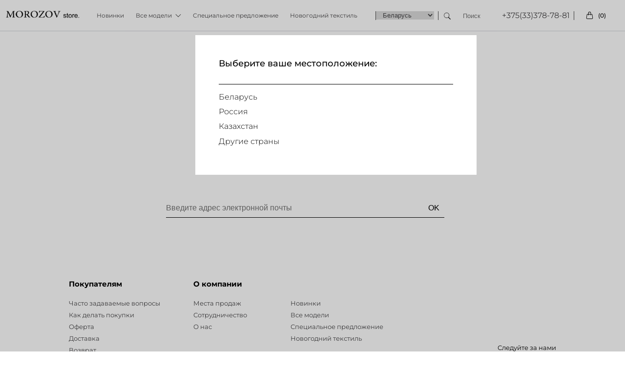

--- FILE ---
content_type: text/html; charset=UTF-8
request_url: https://morozovstore.com/product/1263
body_size: 5800
content:
<!DOCTYPE html>
<html lang="ru">

<head>
    <meta name="viewport" content="width=device-width, initial-scale=1">
    <meta charset="utf-8">

    
    
            <meta name="description" content="Morozov Store – это онлайн магазин дизайнерской одежды, в котором Вы можете купить женскую одежду белорусского бренда Morozov Amavie. Звоните по всем вопросам +375(33) 378-78-81"/>
    
        <title>Morozov Store – интернет-магазин дизайнерской женской одежды</title>
    <link rel="canonical" href="https://morozovstore.com/product/1263" />

        <link rel="stylesheet" href="/template/main/css/style.css?rev=78">
        <link rel="stylesheet" href="/template/main/css/main.css?rev=20">
        <link rel="stylesheet" href="/template/main/css/lightgallery.min.css">
        <link rel="stylesheet" href="/template/main/css/swiper-bundle.min.css?ver=6">
    
    <script async src="https://www.googletagmanager.com/gtag/js?id=UA-44317357-4"></script><script>window.dataLayer = window.dataLayer || [];function gtag(){dataLayer.push(arguments);}gtag('js', new Date());gtag('config', 'UA-44317357-4');</script>
    <!-- Yandex.Metrika counter --><script type="text/javascript" >   (function(m,e,t,r,i,k,a){m[i]=m[i]||function(){(m[i].a=m[i].a||[]).push(arguments)};   m[i].l=1*new Date();k=e.createElement(t),a=e.getElementsByTagName(t)[0],k.async=1,k.src=r,a.parentNode.insertBefore(k,a)})   (window, document, "script", "https://mc.yandex.ru/metrika/tag.js", "ym");   ym(66933172, "init", {        clickmap:true,        trackLinks:true,        accurateTrackBounce:true,        webvisor:true,        ecommerce:"dataLayer"   });</script><noscript><div><img src="https://mc.yandex.ru/watch/66933172" style="position:absolute; left:-9999px;" alt="" /></div></noscript><!-- /Yandex.Metrika counter  -->
    <meta name="facebook-domain-verification" content="kkvxbmz3cdc66i95a93h9ul7rxm00c" />
    <link rel="icon" href="/favicon.png" type="image/png" />
    <link rel="icon" href="/favicon_amavie.svg"  sizes="any" type="image/svg+xml" />
    
    <!-- Facebook Pixel Code -->
    <script>
    !function(f,b,e,v,n,t,s)
    {if(f.fbq)return;n=f.fbq=function(){n.callMethod?
    n.callMethod.apply(n,arguments):n.queue.push(arguments)};
    if(!f._fbq)f._fbq=n;n.push=n;n.loaded=!0;n.version='2.0';
    n.queue=[];t=b.createElement(e);t.async=!0;
    t.src=v;s=b.getElementsByTagName(e)[0];
    s.parentNode.insertBefore(t,s)}(window, document,'script',
    'https://connect.facebook.net/en_US/fbevents.js');
    fbq('init', '4436197646411592');
    fbq('track', 'PageView');
    </script>
    <noscript><img height="1" width="1" style="display:none"
    src="https://www.facebook.com/tr?id=4436197646411592&ev=PageView&noscript=1"
    /></noscript>
    <!-- End Facebook Pixel Code -->

</head>

<body>
    <div class="wrapper">
        
    <div class="header">
        <div class="hamburger-menu">
            <input id="menu__toggle" type="checkbox">
            <label class="menu__btn" for="menu__toggle">
              <span></span>
            </label>
            <ul class="menu__box">
                <li><div class="search">
                    <form method="get" action="/search">
                        <input class="search-input" type="text" name="search" placeholder="Поиск">
                    </form>
                </div></li>
                                                                                 <li><a class="menu__item" href="/collection/1">Новинки</a></li>
                                                                                                             <li class="has-mobile-children">
                                    <a class="menu__item" href="#">
                                        Все модели                                        <img alt="" srcset="/template/main/img/arrow.png" style="width:12px;padding-left:7px;padding-top:1px;">
                                        </a>
                                    <ul>
                                                                                    <li><a href="/collection/3/2">Жилет</a></li>
                                                                                    <li><a href="/collection/3/brjuki">Брюки</a></li>
                                                                                    <li><a href="/collection/3/bluza">Блуза</a></li>
                                                                                    <li><a href="/collection/3/plate">Платье</a></li>
                                                                                    <li><a href="/collection/3/jubka">Юбка</a></li>
                                                                                    <li><a href="/collection/3/zhaket">Жакет</a></li>
                                                                                    <li><a href="/collection/3/kostjum">Костюм</a></li>
                                                                                    <li><a href="/collection/3/kurtka">Куртка</a></li>
                                                                                    <li><a href="/collection/3/top">Топ</a></li>
                                                                                    <li><a href="/collection/3/17">Шорты</a></li>
                                                                                    <li><a href="/collection/3/kombinezon">Комбинезон</a></li>
                                                                                    <li><a href="/collection/3/shoper">Шопер</a></li>
                                                                                    <li><a href="/collection/3/platok">Платок</a></li>
                                                                                    <li><a href="/collection/3/accessories">Аксессуары</a></li>
                                                                                                                    </ul>
                                    
                                </li>
                                                                                                             <li><a class="menu__item" href="/collection/2">Специальное предложение</a></li>
                                                                                                             <li><a class="menu__item" href="/collection/Novogonij_tekstil">Новогодний текстиль</a></li>
                                                                    <li class="hidden-desktop has-mobile-children">
                        <a class="menu__item" href="#">
                            Покупателям
                            <img alt="" srcset="/template/main/img/arrow.png" style="width:12px;padding-left:7px;padding-top:1px;">
                            </a>
                        <ul>
                            <li><a href="/page/faq">Часто задаваемые вопросы</a></li>
                            <li><a href="/page/howto">Как делать покупки</a></li>
                            <li><a href="/page/public">Оферта</a></li>
                            <li><a href="/page/delivery">Доставка</a></li>
                            <li><a href="/page/return">Возврат</a></li>
                            <li><a href="/page/payment">Оплата</a></li>
                            <li><a href="/page/contacts">Контакты</a></li>
                        </ul>
                        
                    </li>
                    <li class="hidden-desktop"><a class="menu__item" href="tel:+375333787881">+375(33)378-78-81</a></li>

                    <li class="hidden-desktop" style="margin-left:18px;margin-top:20px">
                        <!-- <select class="menu__item language-selector"  name="language" style="display:inline-block">
                            <option value="RU" selected>RU</option>
                            <option value="EN"  >EN</option>
                        </select> -->
                        <select class="menu__item" id="currency-selector" name="currency" style="display:inline-block">
                            <option value="BYN" selected>Беларусь</option>
                            <option value="RUB" >Росcия</option>
                            <option value="KZT" >Казахстан</option>
                            <option value="USD" >Другие</option>
                        </select>
                    </li>

            </ul>
        </div>
        
        <div class="logo">
            <a href="/"><img src="https://morozovstore.com/tpl/img/morozov.png" alt="#"></a>
        </div>
        <ul class="menu">
                                                                                    <li><a class="menu__item" href="/collection/1">Новинки</a></li>
                                                                                                            <li class="has-children">
                                    <a class="menu__item" href="/collection/3">
                                        Все модели                                        <img alt="" srcset="/template/main/img/arrow.png" style="width:12px;padding-left:7px;padding-top:1px;">
                                        </a>
                                    <ul>
                                                                                    <li><a href="/collection/3/2">Жилет</a></li>
                                                                                    <li><a href="/collection/3/brjuki">Брюки</a></li>
                                                                                    <li><a href="/collection/3/bluza">Блуза</a></li>
                                                                                    <li><a href="/collection/3/plate">Платье</a></li>
                                                                                    <li><a href="/collection/3/jubka">Юбка</a></li>
                                                                                    <li><a href="/collection/3/zhaket">Жакет</a></li>
                                                                                    <li><a href="/collection/3/kostjum">Костюм</a></li>
                                                                                    <li><a href="/collection/3/kurtka">Куртка</a></li>
                                                                                    <li><a href="/collection/3/top">Топ</a></li>
                                                                                    <li><a href="/collection/3/17">Шорты</a></li>
                                                                                    <li><a href="/collection/3/kombinezon">Комбинезон</a></li>
                                                                                    <li><a href="/collection/3/shoper">Шопер</a></li>
                                                                                    <li><a href="/collection/3/platok">Платок</a></li>
                                                                                    <li><a href="/collection/3/accessories">Аксессуары</a></li>
                                                                            </ul>
                                    
                                </li>
                                                                                                            <li><a class="menu__item" href="/collection/2">Специальное предложение</a></li>
                                                                                                            <li><a class="menu__item" href="/collection/Novogonij_tekstil">Новогодний текстиль</a></li>
                                                                    </ul>
        <div class="menu-bar">
            <div class="hamburger-menu-search">
                <input id="menu-search__toggle" type="checkbox">
                <label class="menu-search__btn" for="menu-search__toggle">
                  <span></span>
                </label>
                <ul class="menu__box-search">
                    <li>
                        <div class="search">
                        <form method="get" action="/search">
                            <input class="search-input" type="text" name="search" placeholder="Поиск">
                        </form>
                    </div>
                    </li>
                </ul>
            </div>
            
            <span class="delimeter"> </span>
            <div style="margin-right:8px;" class="hidden-mobile">
                <select class="search-input" id="currency-selector2" name="currency">
                    <option value="BYN" selected>Беларусь</option>
                    <option value="RUB" >Россия</option>
                    <option value="KZT" >Казахстан</option>
                    <option value="EUR" >Другие страны</option>
                    
                </select>
            </div>
            <div class="search">
               

                <form method="get" action="/search">
                    <input class="search-input" type="text" name="search" placeholder="Поиск">
                </form>
            </div>
            <div style="margin-right:8px;" class="hidden-mobile">
                <a class="search-input" href="tel:+375333787881" style="text-decoration:none; color:#474648;">+375(33)378-78-81</a>
            </div>
                        <div class="basket" id="minicart"><a href="#"><img src="https://morozovstore.com/tpl/img/handbag.svg" alt="shop"><span>(0)</span></a>
			<ul class="hover-korzina"><li class="close-cart"><a href="#" onclick='closeMiniCart();return false;'>&times;</a></li>
    <li class="korz-title ferst">Корзина пуста</li>
</ul></div>
        </div>
    </div>	<div class="main-header"></div>

	<div class="main">
		<div class="text-page-content">
			<h1>404</h1>
								</div>
	</div>

	    <div class="footer">
        <!-- <hr> -->
        <div class="footer-form">
            <h3>ПОДПИШИТЕСЬ НА НАШУ РАССЫЛКУ</h3>
            <p>и получай первым информацию о наших скидках и спец предложениях</p>
            <form>
                <input class="" name="email" type="email" required placeholder="Введите адрес электронной почты">
                <input class="" type="submit" value="OK">
            </form>
        </div>
        <div class="main-footer">
            <div class="new-footer-div">
                <div class="faq">
                    <h4>Покупателям</h4>
                    <ul>
                                                <li><a href="/page/faq">Часто задаваемые вопросы</a></li>
                                                <li><a href="/page/howto">Как делать покупки</a></li>
                                                <li><a href="/page/public">Оферта</a></li>
                                                <li><a href="/page/delivery">Доставка</a></li>
                                                <li><a href="/page/return">Возврат</a></li>
                                                <li><a href="/page/payment">Оплата</a></li>
                                                <li><a href="/page/contacts">Контакты</a></li>
                                            </ul>
                </div>
                <div class="world_morozov">
                    <h4>О компании</h4>
                    <ul>
                                            <li><a href="/page/stores">Места продаж</a></li>
                                                <li><a href="/page/sotrudnichestvo">Сотрудничество</a></li>
                                                <li><a href="/page/about">О нас</a></li>
                                            </ul>
                </div>
                <div class="clothing_guide">
                    <h4 style="color:#fff;">Разделы</h4>
                    <ul>
                    
                                                <li><a href="/collection/1">Новинки</a></li>
                                                <li><a href="/collection/3">Все модели</a></li>
                                                <li><a href="/collection/2">Специальное предложение</a></li>
                                                <li><a href="/collection/Novogonij_tekstil">Новогодний текстиль</a></li>
                                            </ul>
                </div>
            </div>

            <div class="social">
                <div class="follow">
                    <h4>Следуйте за нами</h4>
                    <div class="soc-icn">
                        <ul>
                            <li>
                                <a href="https://www.instagram.com/morozov.amavie/" target="_blank"><img src="https://morozovstore.com/tpl/img/soc-icn/instagram.png" alt=""></a>
                            </li>
                            <li><a href="https://www.youtube.com/@MorozovAmavie" target="_blank"><img src="https://morozovstore.com/tpl/img/soc-icn/youtube.png" alt=""></a></li>
                            <li><a href="https://www.pinterest.com/morozovamavie/" target="_blank"><img src="https://morozovstore.com/tpl/img/soc-icn/pin.png" alt=""></a></li>
                            <li><a href="https://vk.com/morozov.amavie" target="_blank"><img src="https://morozovstore.com/tpl/img/soc-icn/vk.png" alt=""></a></li>
                        </ul>
                    </div>
                    <!-- <div class="btn"><a href="#">Подпишитесь на нашу рассылку</a></div> -->
                </div>
            </div>

            </div>
            <hr>
            <div class="p">
                <p>ООО&nbsp;"Амави" УНП&nbsp;291550855, Республика&nbsp;Беларусь, г.&nbsp;Брест, ул.&nbsp;Г.Попова 14-4,<br>зарегистрировано Администрацией Московского р-на г.&nbsp;Бреста 14.08.2018,<br>Дата регистрации в Торговом реестре РБ 07.07.2020 <br><a href="tel:+375333787881">+375 33 378 78 81</a> (Viber, Whats App, Telegram), E-mail: info@morozovstore.com, morozovshopbrest@gmail.com.<br>Режим работы: Понедельник-Пятница: 10.00 - 17.00</p>

                 <div class="payment_systems">
                    <ul>
                        <li><a href="#"><img src="https://morozovstore.com/template/main/img/allpay.png" alt="" style="height:32px"></a></li>
                        <li><a href="#"><img src="https://morozovstore.com/template/main/img/allpay2.png" alt="" style="height:32px"></a></li>
                                            </ul>
                </div>

            </div>
        </div>   
    </div>
    <div class="modal">
        <div class="modal-popup">
            <div><b>Выберите ваше местоположение:</b></div>
            <hr>
            <ul>
                <li><a href="#" onclick="setRegion('BYN');">Беларусь</a></li>
                <li><a href="#" onclick="setRegion('RUB');">Россия</a></li>
                <li><a href="#" onclick="setRegion('KZT');">Казахстан</a></li>
                <li><a href="#" onclick="setRegion('USD');">Другие страны</a></li>
            </ul>
        </div>
    </div>
        <script src="/template/main/js/jquery.min.js" type="text/javascript"></script>
        <script src="/template/main/js/lightgallery-all.min.js" type="text/javascript"></script>
        <script src="/template/main/js/common.js?rev=29" type="text/javascript"></script>
        <script src="/template/main/js/swiper-bundle.min.js?ver=1" type="text/javascript"></script>
        <script src="/template/main/js/product.js?rev=22" type="text/javascript"></script>
    
            <script>
            function setRegion(region_code) {               
                var date = new Date(); // Now
                date.setDate(date.getDate() + 30);
                document.cookie = "ms_region="+region_code+"; expires="+date.toUTCString()+"; path=/"; 
                document.location.reload();
            }
            document.body.style.overflow = "hidden";
            document.querySelector(".modal").classList.add("active");
        </script>
        <!-- Yandex.Metrika counter -->
<script type="text/javascript" >
   (function(m,e,t,r,i,k,a){m[i]=m[i]||function(){(m[i].a=m[i].a||[]).push(arguments)};
   m[i].l=1*new Date();
   for (var j = 0; j < document.scripts.length; j++) {if (document.scripts[j].src === r) { return; }}
   k=e.createElement(t),a=e.getElementsByTagName(t)[0],k.async=1,k.src=r,a.parentNode.insertBefore(k,a)})
   (window, document, "script", "https://mc.yandex.ru/metrika/tag.js", "ym");

   ym(66933172, "init", {
        clickmap:true,
        trackLinks:true,
        accurateTrackBounce:true,
        webvisor:true,
        ecommerce:"dataLayer"
   });
   window.dataLayer = window.dataLayer || [];

   window.currencyCode = 'BYN';

if (yaPageType == "cat") {
        window.dataLayer.push({
        "ecommerce": {
            "currencyCode": "BYN",
            "impression" : {
                "products" : window.yaProductList
            }
        }
    });
} else if (yaPageType == "prod") {
        window.dataLayer.push({
        "ecommerce": {
            "currencyCode": "BYN",
            "detail" : {
                "products" : window.yaProductList
            }
        }
    });
}

   
</script>
<noscript><div><img src="https://mc.yandex.ru/watch/66933172" style="position:absolute; left:-9999px;" alt="" /></div></noscript>
<!-- /Yandex.Metrika counter -->

<script type="application/ld+json"> 
{    "@context":"http://schema.org",    "@type":"Product",    "name":"morozovstore.com",    "aggregateRating": 
{     "@type": "AggregateRating",     "ratingValue": "5.0",     "ratingCount": "29"    } } 
</script>

<div itemscope="" itemtype="http://schema.org/Organization" style="display: none;">
	<div itemprop="name">Morozov Store</div>
    <div itemprop="address" itemscope itemtype="http://schema.org/PostalAddress">
    <div itemprop="postalCode">224005</div> <div itemprop="addressCountry">Беларусь</div>
    <div itemprop="streetAddress">г. Брест, ул. Пушкинская д.29</div></div>
	<div itemprop="telephone">+375333787881</div>
    <div> <a itemprop="email" href="mailto:info@morozovstore.com">info@morozovstore.com</a> </div>
    <div> <a href="https://morozovstore.com" itemprop="url">morozovstore.com</a>; </div>
<div itemscope itemtype="http://schema.org/ImageObject" itemprop="logo">
<img src="https://morozovstore.com/tpl/img/morozov.png" itemprop="contentUrl" alt="Morozov Store" title="Morozov Store"></div>
</div>

</body>
</html>

--- FILE ---
content_type: text/css
request_url: https://morozovstore.com/template/main/css/style.css?rev=78
body_size: 17786
content:
/* montserrat-300 - latin_cyrillic */
@font-face {
  font-family: 'Montserrat';
  font-style: normal;
  font-weight: 300;
  src: url('../fonts/montserrat-v23-latin_cyrillic-300.eot'); /* IE9 Compat Modes */
  src: local(''),
       url('../fonts/montserrat-v23-latin_cyrillic-300.eot?#iefix') format('embedded-opentype'), /* IE6-IE8 */
       url('../fonts/montserrat-v23-latin_cyrillic-300.woff2') format('woff2'), /* Super Modern Browsers */
       url('../fonts/montserrat-v23-latin_cyrillic-300.woff') format('woff'), /* Modern Browsers */
       url('../fonts/montserrat-v23-latin_cyrillic-300.ttf') format('truetype'), /* Safari, Android, iOS */
       url('../fonts/montserrat-v23-latin_cyrillic-300.svg#Montserrat') format('svg'); /* Legacy iOS */
}
/* montserrat-200 - latin_cyrillic */
@font-face {
  font-family: 'Montserrat';
  font-style: normal;
  font-weight: 200;
  src: url('../fonts/montserrat-v23-latin_cyrillic-200.eot'); /* IE9 Compat Modes */
  src: local(''),
       url('../fonts/montserrat-v23-latin_cyrillic-200.eot?#iefix') format('embedded-opentype'), /* IE6-IE8 */
       url('../fonts/montserrat-v23-latin_cyrillic-200.woff2') format('woff2'), /* Super Modern Browsers */
       url('../fonts/montserrat-v23-latin_cyrillic-200.woff') format('woff'), /* Modern Browsers */
       url('../fonts/montserrat-v23-latin_cyrillic-200.ttf') format('truetype'), /* Safari, Android, iOS */
       url('../fonts/montserrat-v23-latin_cyrillic-200.svg#Montserrat') format('svg'); /* Legacy iOS */
}
/* montserrat-regular - latin_cyrillic */
@font-face {
  font-family: 'Montserrat';
  font-style: normal;
  font-weight: 400;
  src: url('../fonts/montserrat-v23-latin_cyrillic-regular.eot'); /* IE9 Compat Modes */
  src: local(''),
       url('../fonts/montserrat-v23-latin_cyrillic-regular.eot?#iefix') format('embedded-opentype'), /* IE6-IE8 */
       url('../fonts/montserrat-v23-latin_cyrillic-regular.woff2') format('woff2'), /* Super Modern Browsers */
       url('../fonts/montserrat-v23-latin_cyrillic-regular.woff') format('woff'), /* Modern Browsers */
       url('../fonts/montserrat-v23-latin_cyrillic-regular.ttf') format('truetype'), /* Safari, Android, iOS */
       url('../fonts/montserrat-v23-latin_cyrillic-regular.svg#Montserrat') format('svg'); /* Legacy iOS */
}
/* montserrat-600 - latin_cyrillic */
@font-face {
  font-family: 'Montserrat';
  font-style: normal;
  font-weight: 600;
  src: url('../fonts/montserrat-v23-latin_cyrillic-600.eot'); /* IE9 Compat Modes */
  src: local(''),
       url('../fonts/montserrat-v23-latin_cyrillic-600.eot?#iefix') format('embedded-opentype'), /* IE6-IE8 */
       url('../fonts/montserrat-v23-latin_cyrillic-600.woff2') format('woff2'), /* Super Modern Browsers */
       url('../fonts/montserrat-v23-latin_cyrillic-600.woff') format('woff'), /* Modern Browsers */
       url('../fonts/montserrat-v23-latin_cyrillic-600.ttf') format('truetype'), /* Safari, Android, iOS */
       url('../fonts/montserrat-v23-latin_cyrillic-600.svg#Montserrat') format('svg'); /* Legacy iOS */
}
/* montserrat-500 - latin_cyrillic */
@font-face {
  font-family: 'Montserrat';
  font-style: normal;
  font-weight: 500;
  src: url('../fonts/montserrat-v23-latin_cyrillic-500.eot'); /* IE9 Compat Modes */
  src: local(''),
       url('../fonts/montserrat-v23-latin_cyrillic-500.eot?#iefix') format('embedded-opentype'), /* IE6-IE8 */
       url('../fonts/montserrat-v23-latin_cyrillic-500.woff2') format('woff2'), /* Super Modern Browsers */
       url('../fonts/montserrat-v23-latin_cyrillic-500.woff') format('woff'), /* Modern Browsers */
       url('../fonts/montserrat-v23-latin_cyrillic-500.ttf') format('truetype'), /* Safari, Android, iOS */
       url('../fonts/montserrat-v23-latin_cyrillic-500.svg#Montserrat') format('svg'); /* Legacy iOS */
}
/* montserrat-800 - latin_cyrillic */
@font-face {
  font-family: 'Montserrat';
  font-style: normal;
  font-weight: 800;
  src: url('../fonts/montserrat-v23-latin_cyrillic-800.eot'); /* IE9 Compat Modes */
  src: local(''),
       url('../fonts/montserrat-v23-latin_cyrillic-800.eot?#iefix') format('embedded-opentype'), /* IE6-IE8 */
       url('../fonts/montserrat-v23-latin_cyrillic-800.woff2') format('woff2'), /* Super Modern Browsers */
       url('../fonts/montserrat-v23-latin_cyrillic-800.woff') format('woff'), /* Modern Browsers */
       url('../fonts/montserrat-v23-latin_cyrillic-800.ttf') format('truetype'), /* Safari, Android, iOS */
       url('../fonts/montserrat-v23-latin_cyrillic-800.svg#Montserrat') format('svg'); /* Legacy iOS */
}
/* montserrat-700 - latin_cyrillic */
@font-face {
  font-family: 'Montserrat';
  font-style: normal;
  font-weight: 700;
  src: url('../fonts/montserrat-v23-latin_cyrillic-700.eot'); /* IE9 Compat Modes */
  src: local(''),
       url('../fonts/montserrat-v23-latin_cyrillic-700.eot?#iefix') format('embedded-opentype'), /* IE6-IE8 */
       url('../fonts/montserrat-v23-latin_cyrillic-700.woff2') format('woff2'), /* Super Modern Browsers */
       url('../fonts/montserrat-v23-latin_cyrillic-700.woff') format('woff'), /* Modern Browsers */
       url('../fonts/montserrat-v23-latin_cyrillic-700.ttf') format('truetype'), /* Safari, Android, iOS */
       url('../fonts/montserrat-v23-latin_cyrillic-700.svg#Montserrat') format('svg'); /* Legacy iOS */
}
/* montserrat-900 - latin_cyrillic */
@font-face {
  font-family: 'Montserrat';
  font-style: normal;
  font-weight: 900;
  src: url('../fonts/montserrat-v23-latin_cyrillic-900.eot'); /* IE9 Compat Modes */
  src: local(''),
       url('../fonts/montserrat-v23-latin_cyrillic-900.eot?#iefix') format('embedded-opentype'), /* IE6-IE8 */
       url('../fonts/montserrat-v23-latin_cyrillic-900.woff2') format('woff2'), /* Super Modern Browsers */
       url('../fonts/montserrat-v23-latin_cyrillic-900.woff') format('woff'), /* Modern Browsers */
       url('../fonts/montserrat-v23-latin_cyrillic-900.ttf') format('truetype'), /* Safari, Android, iOS */
       url('../fonts/montserrat-v23-latin_cyrillic-900.svg#Montserrat') format('svg'); /* Legacy iOS */
}

@keyframes zoomer {
    from {
      transform: scale(0);
      opacity:0.8;
    }
  
    to {
        transform: scale(2);
        opacity:0;
    }
  }
    
*{
    padding: 0;
    margin: 0;
}
body{
    font-family: "Montserrat";
    margin: 0;
    box-sizing: border-box;
    min-width: 100%;
    display: flex;
    flex-direction: column;
    overflow-x: hidden;
}
.wrapper {
    display: flex;
    flex-direction: column;
    overflow: hidden;
    position: relative;
}
.cfix:after {
	clear: both;
	content: ".";
	display: block;
	height: 0;
	visibility: hidden;
}
.clear {
	clear: both;
	height: 0;
	font-size: 0;
	line-height: 0;
}
.main-header{ /* раньше класс назывался header */  
    display: flex;
    flex-direction: column;
    width: 95%;
    margin: 0 auto;
    margin-top: 20px;
}
.promotions{
    height: 40px;
    background: #DEE34D;
    display: flex;
    flex-direction: row;
    justify-content: center;
    align-items: center;
}
.promotions a{
    text-decoration: underline;
    color: black;
    font-size: 12px;
    font-weight: 300;
}
.promotions-mob {/* добавленно */
    display: none;
}

section.section .banner-section {
    margin-top: 30px;
    display: flex;
    position: relative;
    align-items: center;
    justify-content: center;
}

.banner-section .banner-one {
    background: #303030;
    width: 700px;
    height: 700px;
}

.banner-one img {
    width: 700px;
}

.banner-section .banner-two {
    background: #ebebeb;
    width: 700px;
    height: 700px;
}

.header{ /* раньше класс назывался main-headr */
    display: flex;
    flex-direction: row;
    align-items: center;
    width: 100%;
    margin: 0 auto;
    /*padding: 0 70px;*/
    position: sticky; /* добавленно */
    top: 0; /* добавленно */  
    background: white; /* добавленно */
    z-index: 9; /* добавленно */  
    justify-content: space-around;
    height: 63px;
    /*max-width: 1700px;*/
    border-bottom: 1px solid #d3d4db;
}
.header ul{ /* раньше класс назывался main-headr ul */
    list-style: none;
    padding: 0;
    margin: 0;    
}

.header .menu{ /* раньше класс назывался main-headr .menu */  
    display: flex;
    flex-direction: row;
    justify-content: center;
}
.header .menu li {
    display: flex;
    align-items: center;
    padding: 25px 0;
}
.header .menu li.has-children {
    flex-direction: column;
}
.header .menu li.has-children ul {
    opacity: 0;
    position: absolute;
    padding: 20px;
    margin-top: 40px;
    background-color: #fff;
    border: 1px solid #efefef;
    min-width: 170px;
    left: -99999px;
}
.header .menu li.has-children.current > ul {
    opacity: 1;
    left: 30%;
}
.header .menu li a{ /* раньше класс назывался main-headr .menu a*/  
    text-decoration: none;
    color: #474648;
    font-size: 12px;
    font-weight: 400;
    padding: 0 12px;
    display: flex;
    align-items: center;
}
.header .menu a:hover{ /* раньше класс назывался main-headr .menu a:hover*/  
    /*font-weight: 400;*/
    color: #fe6634;
    transition: 0.4s;
}
.header .menu li ul li {
    padding: 5px 10px;
}
.menu-bar {
    display: flex;
    flex-direction: row;
    align-items: center;
    border-left: 1px solid #474648;
    /*padding-left: 5px;*/
    height: 18px;
}
select.search-input,
select.search-input.language-selector {
    border: none;
    appearance: none;
    display: flex;
    font-size: 13px;
    color: #474648;
    cursor: pointer;
}
select.search-input {
    padding-left: 10px;
}
.search {
    /*width: 163px;*/
    display: flex;
    flex-direction: row;
    justify-content: space-between;
    align-items: center;
    padding: 0 10px;
    border-left: 1px solid #474648;
    height: 18px;
}
.search .search-input {
    border: none;
    background-image: url("https://morozovstore.com/template/main/img/leanse4.png");
    background-size: contain;
    /*background-position: 96% center;*/
    background-repeat: no-repeat;
    position: relative;
    /*padding: 3px 30px 3px 0;*/
    /*width: 126px;*/
    width: 70px;
    color: #000000;
    font-size: 13px;
    line-height: 16px;
    /*font-weight: 300;*/
    padding-left: 40px;
}

.search .search-input:focus {
    outline-style:none;
}

.delimeter {
    font-size: 12px;
}

.text-page-content {
    width: 1117px;
    padding: 45px 0 0px 0;
    font-size: 14px;
    line-height: 1.5;
    margin: 0 auto;
}

.text-page-content h1 {
    text-align: center;
    margin: 0 0 30px 0;
}

.text-page-content ol {
    margin-left: 15px;
}

.account{
    padding: 0 10px;
    border-left: 1px solid #474648;
    height: 24px;
    display: flex;
    flex-direction: row;
    align-items: center;
    height: 18px;
}
.account a{
    text-decoration: none;
    color: #000000;
    font-size: 13px;
    /*font-weight: 300;*/
}
.menu-bar .basket{
    display: flex;
    flex-direction: row;
    justify-content: space-between;
    align-items: center;
    width: 68px;
    height: 24px;
    padding: 0 0 0 24px;
    border-left: 1px solid #474648;
    position:relative;
    height: 18px;
}

.menu-bar .basket::after {
    position: fixed;
    box-shadow: 0px 0px 7px 2px #999;
    left: 48%;
    bottom: 50%;
    margin: 0 auto;
    padding: 2rem 4rem;
    content: 'Добавлено';
    opacity: 0;
    background: #fff;
    transform: scale(0);
    transition: opacity ease-in-out 0.3s, transform 0.3s ease-in-out;
    width: 90px;
}

.menu-bar .basket.active::after {
    opacity:1;
    transform: scale(1);
}

.menu-bar .basket::before {
    position: fixed;
    opacity: 0;
    left: 50%;
    bottom: 50%;
    margin: 0 auto;
    /*margin-bottom: -19px;
    margin-left: -5px;*/
    margin: 0 auto;
    padding: 48px;
    content: ' ';
    width: 0px;
    transform: scale(0);
    background: #ff8f5f;
}

.menu-bar .basket.active::before {
    width: 62px;
    opacity:1;
    animation: zoomer 0.8s infinite;
    animation-delay: 0.3s;
}

.menu-bar .basket a {
    display: flex;
    flex-direction: row;
    /*justify-content: space-between;*/
    justify-content: center;
    align-items: center;
    width: 68px;
    color: #000000;
    /*font-size: 18px;*/
    font-weight: 300;
    text-decoration: none;
}

.menu-bar .basket a img {
    width: 15px;
}

.close-cart a {
    font-size: 2rem;
    font-weight: 100 !important;
    justify-content: flex-end !important;
}


/*  Slider */ /* раньше былыл тут старый слайдер (от старого всё удалилось)*/ 
/*.swiper-container {
    position: relative;
    margin: 0 auto;
    width: 100%;
    
  }
  
  .swiper-wrapper img{
    width: 100%;
  }
  
  .swiper-slide {
    position: relative;
    display: flex;
    justify-content: center;
    align-items: flex-end;
    background-size: cover;
    background-position: center;
    background-repeat: no-repeat;
  
  }*/
.swiper {
    width: 100%;
    height: 100%;
    margin-bottom: 50px;
}

.swiperSlider {
    display: none;
}

.swiper-wrapper {
    margin-bottom: 5px;
    height: auto;
}

.swiper h2 {
    margin: 30px 0;
}

.swiper-slide {
    text-align: center;
    font-size: 18px;
    background: #fff;

    /* Center slide text vertically */
    display: -webkit-box;
    display: -ms-flexbox;
    display: -webkit-flex;
    display: flex;
    -webkit-box-pack: center;
    -ms-flex-pack: center;
    -webkit-justify-content: center;
    justify-content: center;
    -webkit-box-align: center;
    -ms-flex-align: center;
    -webkit-align-items: center;
    align-items: center;
/*    -webkit-flex-direction: column;
    -ms-flex-direction: column;
    -webkit-flex-direction: column;*/
    flex-direction: column;
}

.swiper-slide.thing.thingis {
    flex-basis: 32%;
}

.swiper-slide .item-img-new {
    width: 100%;
    position: relative;
}

.swiper-slide img {
    width: 100%;
    height: 100%;
}

.swiper-slide .tesrot {
    width: 100%;
    height: 100%;
    position: absolute;
    top: 0px;
    text-align: center;
}

.swiper-slide__content {
    cursor: pointer;
    position: absolute;
    width: 100%;
    text-align: center;
    bottom: 10%;
    z-index: 2;
    display: flex;
    align-items: center;
    justify-content: center;
}
  
.swiper-slide__link {
    font-size: 14px;
    line-height: 14px;
    color: #000000;
    font-weight: 500;
    padding: 17px 72px;
    background-color: white;
    text-transform: uppercase;
    text-decoration: none;
    transition: all 1s;
}
  
.swiper-slide__link:active {
    background-color: white;
    color: black;
}
  
.swiper-slide__link:hover {
    box-shadow: 0px 3px 4px rgba(0, 0, 0, 0.15);
    background-color: black;
    color: white;
}
  
.swiper-pagination {
    margin: 0 0px 10px;
}
  
.swiper-pagination-bullet {
    width: 12px;
    height: 12px;
    background-color: #FFFFFF;
    /* background-color: #bbb; */
    border-radius: 50%;
    transition: all 0.5s;
}
  
.swiper-pagination-bullet-active {
    background-color: rgb(0, 0, 0);
}
  
.swiper-pagination-bullet-active:active {
    background-color: rgb(0, 0, 0);
}
  
.swiper-pagination-bullet:focus {
    border: 2px solid rgba(255, 255, 255, 0.5);
    outline: none;
}
  
.swiper-pagination-bullet:hover {
    background-color: rgba(255, 255, 255, 0.6);
}

.swiper-container-horizontal>.swiper-pagination-bullets .swiper-pagination-bullet {
    margin: 0 18px;
}

@media only screen and (max-width : 768px) {
    .swiper-slide.thing.thingis {
        flex-basis: 49%;
    }

    .swiper h2 {
        display: flex;
        justify-content: center;
    }
}
/* end Slider*/
.motivation{
    height: 178px;
    display: flex;
    flex-direction: row;
    justify-content: center;
    align-items: center;
    border-bottom: 1px solid #E1E1E1;
    margin: 0 160px;
}
.motivation h3, .swiper h2 {
    color: #000000;
    font-size: 18px;
    line-height: 20px;
    font-weight: 500;
}

/* main */
.main{
    display: flex;
    flex-direction: column;
    padding-top: 20px;
    margin: 0 100px;
}
.lightbox-wrapper {
    display: none;
}

.lightbox-wrapper.open {
    display: flex;
    z-index: 50;
    position: fixed;
    top: 0;
    left: 0;
    right: 0;
    bottom: 0;
    align-items: center;
    justify-content: center;
}
.lightbox-content {
    padding: 0;
    max-height: 590px;
    max-width: 797px;
    border: 1px solid #d8d8d8;
    background-color: #fff;
    overflow: hidden;
    outline: 0;
    overflow-y: auto;
    position: relative;
}
.sizeguide {
    display: block;
    padding: 50px 47px;
    position: static;
    transform: none;
    min-height: 0;
    overflow-y: auto;
}
.close-size {
    position: absolute;
    padding: 0;
    margin: 3px 12px;
    top: 0;
    right: 0;
    font-size: 2rem;
    font-weight: 100 !important;
    cursor: pointer;
    text-decoration: none;
}
.sizeguide h3 {
    text-align: center;
}
.sizeguide img {
    display: flex;
    width: 50%;
    margin: 0 auto;
}
.sizeguide img.img-table {
    width: 100%;
}
@media only screen and (max-width: 768px) {
    .lightbox-content {
        background-color: #fff;
        position: relative;
        width: 100%;
        height: 100vh;
        max-height: 100%;
        -webkit-overflow-scrolling: touch;
        box-sizing: border-box;
        /*opacity: 0;*/
        overflow-y: hidden;
        padding-top: 40px;
    }
    .sizeguide {
        max-height: inherit;
        padding: 0 30px;
        position: relative;
    }
}

.together{
    display: flex;
    flex-direction: column;
    align-items: center;
    justify-content: center;
}
.together h3{
    color: #000000;
    font-size: 18px;
    line-height: 20px;
    font-weight: 300;
    padding: 75px 0 55px 0;
}
.togethers{
    display: flex;
    flex-direction: row;
    justify-content: space-between;
    width: 1116px;
    padding-bottom: 170px;
}
.main-img {
    width: 270px;
    height: 400px;
}
.main-img img{
    width: 100%;
}
.togethers .block h4{
    color: #000000;
    font-size: 18px;
    line-height: 20px;
    font-weight: 500;
    padding: 12px 0 12px 0px;
}
.togethers .block p{
    color: #000000;
    font-size: 12px;
    line-height: 14px;
    font-weight: 300;
    padding: 0px 0px 8px 0px;
}
.togethers .block .inStore{
    text-decoration: none;
    border-bottom: 1px solid black;
    color: #000000;
    font-size: 12px;
    line-height: 14px;
    font-weight: 400;
}

.discounts{
    width: 100%;
    height: 600px;
    background: #DEE34D;
    display: flex;
    flex-direction: column;
    justify-content: flex-end;
    align-items: center;
}
.discounts h2{
    color: #000;
    font-size: 40px;
    line-height: 45px;
    font-weight: 500;
    margin-bottom: 50px;
}

.instagram{
    display: flex;
    flex-direction: column;
    justify-content: center;
    align-items: center;
    padding: 114px 0 0 0;
}
.instagram h3{
    color: #000000;
    font-size: 18px;
    line-height: 20px;
    font-weight: 500;
}
.instagram-lenta{
    display: flex;
    flex-direction: row;
    justify-content: space-between;
    width: 1116px;
    padding: 23px 0 21px 0;
}
.instagram-lenta .photo{
    width: 270px;
    height: 270px;
}
.instagram-lenta .photo img{
    width: 100%;
}
.instagram h4{
    color: #000000;
    font-size: 18px;
    line-height: 20px;
    font-weight: 300;
}
.mailing{
    display: flex;
    flex-direction: column;
    align-items: center;
    padding: 114px 0 95px 0;
}
.mailing h3{
    color: #000000;
    font-size: 18px;
    line-height: 24px;
    font-weight: 300;
}
.mailing p{
    color: #000000;
    font-size: 12px;
    line-height: 24px;
    font-weight: 300;
}
.mailing form{
    display: flex;
    flex-direction: row;
    justify-content: space-between;
    align-items: center;
    border-bottom: 1px solid #E1E1E1; 
    width: 800px;
    padding: 67px 10px 8px 10px;
}
.mailing form input{
    border: none;
    color: #8B8888;
    font-size: 14px;
    line-height: 19px;
    font-weight: 300;
    width: 100%;
}
.mailing .email-input:focus{
    outline-style:none;
}
.btn-email a{
    text-decoration: none;
    color: #8B8888;
    font-size: 14px;
    line-height: 19px;
    font-weight: 300;
}





.clothing-new{
    padding: 30px 0 0 0;
    display: flex;
    flex-direction: column;
    justify-content: center;
    align-items: center;
}
.clothing-new h3{
    color: #000;
    font-size: 18px;
    line-height: 20px;
    font-weight: 500;
    padding-bottom: 37px;
}
.clothing-new h1.h3{
    color: #000;
    font-size: 18px;
    line-height: 20px;
    font-weight: 500;
    padding-bottom: 37px;
}
.clothing-new hr{
    border: none; /* Убираем границу */
    background-color: #E1E1E1; /* Цвет линии */
    color: #E1E1E1; /* Цвет линии для IE6-7 */
    height: 1px; /* Толщина линии */
    width: 84%;
    margin-top: 20px;
}
.clothing ul{
    list-style: none;
    padding: 0;
    margin: 0;
    display: flex;
    flex-direction: row;
    justify-content: space-between;
    /*width: 640px;*/
}
.clothing ul a{
    text-decoration: none;
    font-size: 13px;
    color: #888993;
    line-height: 14px;
    padding: 0 7px;
    /*font-weight: 300;*/
}
.clothing ul a:hover{
    color: black;
    transition: 0.4s;
    text-decoration: underline;
}

.specifications{
    /*width: 1300px;*/
    display: flex;
    flex-direction: row;
    justify-content: space-between;
    /*padding: 0 5px;*/
    margin: 10px 0;
}
.specifications ul{
    list-style: none;
    padding: 0;
    margin: 0;
}
.specifications ul a{
    text-decoration: none;
    color: #8B8888;
    font-size: 12px;
    line-height: 16px;
    font-weight: 300;
}
.sizes{
    display: flex;
    flex-direction: row;
    padding-left: 15px;
}
.sizes .colors{
    padding-right: 14px;
}
.subsize{
    position: absolute;
    z-index: 5;
    display: none;
    background: white;

}
.subsize li{
    display: flex;
    flex-direction: row;
    align-items: center;
    padding: 5px;
}
.subsize span{
    color: #8B8888;
    font-size: 8px;
    line-height: 11px;
    font-weight: 300;
    padding-left: 10px;
}
.size li:hover .subsize{
    display: flex;
    flex-direction: column;
    justify-content: center;

}

/* start old dropdown*/

.dropbtn {
    color: #8B8888;
    background: white;
    border: none;
    cursor: pointer;
    font-size: 12px;
}
.dropbtn:hover{
    color: black;
}  
.dropbtn:focus {
    outline-style:none;
}
  
.dropdown {
    position: relative;
    display: inline-block;
}
  
.dropdown-content {
    display: none;
    position: absolute;
    background-color: white;
    min-width: 125px;
    overflow: auto;
    box-shadow: 0px 8px 16px 0px rgba(0,0,0,0.2);
    z-index: 1;
}
  
.dropdown-content ul li{
    display: flex;
    flex-direction: row;
    align-items: center;
    padding: 4px;
    
}
.dropdown-content ul li span{
    color: #8B8888;
    font-size: 12px;
    line-height: 11px;
    font-weight: 300;
    padding-left: 10px;
}
  
.dropdown ul li:hover {
    background-color:rgb(240, 240, 240);
}
  
.show {display: block;}

/* dropdown sorting */
.sorting {
    padding-right: 15px;
}
/* end old dropdown*/

/* start  dropdown size*/
.dropdown dd,
.dropdown dt {
  margin: 0px;
  padding: 0px;
}

.dropdown ul {
  margin: -1px 0 0 0;
}

.dropdown dd {
  position: relative;
}

.dropdown a,
.dropdown a:visited {
    color: #8B8888;
    background: white;
    border: none;
    cursor: pointer;
    padding-right: 16px;
    
}
.dropdown a:hover{
    color: black;
}

.dropdown dt a {
  display: block;
  overflow: hidden;
  border: 0;
}

.dropdown dt a span,
.multiSel span {
  cursor: pointer;
  display: inline-block;
  padding: 0 3px 2px 0;
  font-size: 12px;
  
}
.dropdown dd ul.test2 {
    position: absolute;
    background-color: white;
    width: 90px;
    height: 112px;
    overflow: auto;
    box-shadow: 0px 8px 16px 0px rgba(0,0,0,0.2);
    z-index: 1;
    display: none;
}
.dropdown dd ul {
    position: absolute;
    background-color: white;
    width: 90px;
    height: 208px;
    overflow: auto;
    box-shadow: 0px 8px 16px 0px rgba(0,0,0,0.2);
    z-index: 1;
    display: none;
}

.dropdown dd ul li{
    color: #8B8888;
    font-size: 12px;
    line-height: 11px;
    /*font-weight: 300;*/
    padding: 4px 0 4px 6px;
}
.dropdown dd ul li input, span{
    cursor: pointer;
}
.dropdown span.value {
  display: none;
}
.dropdown dd ul li a {
  padding: 5px;
  display: block;
}
.dropdown dd ul li a:hover {
  background-color: #fff;
}

.sorting .dropdown input{
    display: none;
}
/* end  dropdown size*/


.goods{
    /*margin: 10px 100px;*/
}
.goods .title h3{
    color: black;
    font-size: 18px;
    line-height: 24px;
    font-weight: 300;
    padding: 22px 0 14px 0;
}
.line{
    display: grid;
    grid-template-columns: 1fr 1fr 1fr;
    grid-gap: 15px;
}
 .lineFlex{
    display: flex;
    align-items: center;
    justify-content: center;
    flex-direction: row;
    width: 80%;
    margin: 0 auto;
 }
 /* new test mobile ver */
 .thingis{
    /*width: 33%;*/
    padding-bottom: 40px;
}
 
.thingis-like{ /* что бы было три колонки в блоке вам понравиться */
    width: 32% !important;
}
.wishlist {
    width: 30px;
    position: absolute;
    right: 20px;
    top: 20px;
    z-index: 1;
    fill: #505050;
}
/* end new test mobile ver */
.exclusive{
    visibility: hidden;
    display: none;
    font-size: 12px;
    line-height: 14px;
    font-weight: 300;
    padding-top: 10px;
    padding-bottom: 12px;
    padding-left: 8px;
}
.exclusive-activ{
    visibility: visible;
    color: #DEE34D;
    font-size: 12px;
    line-height: 14px;
    font-weight: 300;
    padding-top: 10px;
    padding-bottom: 12px;
    padding-left: 8px;
}

.goods .line .thing .item-img-new{
    /*width: 420px;*/
    /*width: 364px;*/
    /*height: 546px;*/
    position: relative;
    /*margin: 0 auto;*/
}
.goods .line .thing .item-img-new img{
    width: 100%;
}
.thing a{
    text-decoration: none;
    /*margin-top: 4rem;*/search-inpu
}
.goods .line .thing .item-img-new .tesrot{
    position: absolute;
    top: 0px;
    height: 100%;
    text-align: center;
    display: none;
}

.goods .line .thing .item-img-new:hover .tesrot{
    display: flex;
    flex-direction: column;
    align-items: center;
    justify-content: center;
    background: rgba(255, 255, 255, 0.664);
    transition: 0.6s;
}
.thing h3{
    color: #000000;
    font-size: 14px;
    line-height: 20px;
    font-weight: 400;
    padding: 8px 0;
}
.thing h3:hover {
    color: #fe6634;
}
.price{
    display: flex;
    flex-direction: row;
}
.price .old_price{
    text-decoration: line-through;
    color: #8B8888;
    font-size: 14px;
    line-height: 20px;
    /*font-weight: 300;*/
    padding-right: 15px;
}
.price .new_price{
    color: #000000;
    font-size: 15px;
    line-height: 20px;
    font-weight: 500;
    /*color: #fe6634 !important;*/
}

.main hr{
    border: none; 
    background-color: #E1E1E1; 
    color: #E1E1E1; 
    height: 1px; 
    width: 80%;
}
.footer hr{
    border: none; 
    background-color: #E1E1E1; 
    color: #E1E1E1; 
    height: 1px; 
    width: 98%;
    margin: 20px auto;
}

/* dilivery payment payment1 */
.main_dilivery{
    display: flex;
    flex-direction: row;
    justify-content: space-between;
    align-items: flex-start;
    width: 1117px;
    padding: 45px 0 10px 0;
}
.main_dilivery .divilery-img{
    width: 552px;
    height: 477px;
}
.main_dilivery .divilery-img img{
    width: 100%;
}

.main_dilivery .description{
    width: 465px;
    display: flex;
    flex-direction: column;
}
.main_dilivery .description h3{
    color: #000000;
    font-size: 12px;
    line-height: 14px;
    font-weight: 300;
    padding-bottom: 17px;
    text-transform: uppercase;
}
.main_dilivery .description p{
    color: #000000;
    font-size: 12px;
    line-height: 14px;
    font-weight: 300;
    padding-bottom: 17px;
}


/* "itom-card */

.itom-card{
    display: flex;
    flex-direction: row;
    /*justify-content: center;*/
    padding-top: 30px;
    padding-bottom: 120px;
    width: 90%;
    position: relative;
}
.mini-img{
    display: flex;
    flex-direction: column;
    width: 8%;
    position: absolute;
    top: 30px;
}
.mini-img.is-scrolled {
    position: fixed;
    top: 80px;
}
.mini-img img{
    width: 70px;
    margin: 0 7px 3px 0;
    cursor: pointer;
}
.item-img {
    width: 50%;
    margin-left: 90px;
}
.item-img img{
    width: 100%
}
.item-img .mob-img {
    display: none;
}
.item-img img:hover {
    opacity: 0;
    cursor: cell;
}
ul.item-img li {
    margin-bottom: 10px;
    list-style: none;
}
.video-player {
    position: relative;
}
.product-video {
    width: 100%;
    height: 100%;
    display: block;
}
#player-play, #player-play-mob {
    display: block;
    position: absolute;
    top: 0;
    bottom: 0;
    left: 0;
    right: 0;
    height: 100%;
    width: 100%;
    margin: auto;
    background-position: center;
    background-repeat: no-repeat;
    background-size: 20%;
    background-image: url("data:image/svg+xml;charset=utf-8,%3Csvg xmlns='http://www.w3.org/2000/svg' width='56' height='64.91' viewBox='0 0 56 64.91'%3E%3Cdefs%3E%3Cstyle%3E.cls-1{fill:%23fff;fill-rule:evenodd}%3C/style%3E%3C/defs%3E%3Cpath id='Polygon_4' data-name='Polygon 4' class='cls-1' d='M513.9 1793.55l-56 32.45v-64.91z' transform='translate(-457.906 -1761.09)'/%3E%3C/svg%3E");
    overflow: hidden;
    z-index: 2;
    cursor: pointer;
}
.video-thumb {
    position: relative;
}
.player-play-thumb {
    display: block;
    position: absolute;
    top: 0;
    bottom: 0;
    left: 0;
    right: 0;
    height: 100%;
    width: 100%;
    margin: auto;
    margin-left: 25px;
    background-position: left center;
    background-repeat: no-repeat;
    background-size: 20%;
    background-image: url("data:image/svg+xml;charset=utf-8,%3Csvg xmlns='http://www.w3.org/2000/svg' width='56' height='64.91' viewBox='0 0 56 64.91'%3E%3Cdefs%3E%3Cstyle%3E.cls-1{fill:%23fff;fill-rule:evenodd}%3C/style%3E%3C/defs%3E%3Cpath id='Polygon_4' data-name='Polygon 4' class='cls-1' d='M513.9 1793.55l-56 32.45v-64.91z' transform='translate(-457.906 -1761.09)'/%3E%3C/svg%3E");
    overflow: hidden;
    z-index: 2;
    cursor: pointer;
}
.card-description {
    display: flex;
    flex-direction: column;
    padding: 0;
    margin: 0;
    position: absolute;
    width: 33%;
    right: 0;
}
.card-description.is-scrolled {
    position: fixed;
    width: 27%;
    right: 14%;
    top: 80px;
}
}
.card-description ul {
    list-style: none;
    padding: 0;
    margin: 0;
}
.card-description .name{
    display: flex;
    flex-direction: row;
    justify-content: space-between;
    align-items: center;
    margin-bottom: 10px;
}
.card-description .name h3{
    font-size: 16px;
    line-height: 20px;
    font-weight: 400;
}
.card-description .name h1.h3{
    width: 70%;
    font-size: 16px;
    line-height: 20px;
    font-weight: 500;
    text-transform: uppercase
}
.card-description .name .share{
    display: flex;
    flex-direction: row;
}
.card-description .name .share li{
    padding-left: 10px;
    list-style: none;
}
.card-description .color-choice {
    padding: 12px 0 18px 0;
}
.card-description .color-choice ul{
    display: flex;
    flex-direction: row;
}
.tovar-color-in ul li:hover,
.tovar-color-in ul li.active {
	outline: 3px solid #000000;
}
.card-description .color-choice li{
    cursor: pointer;
    
}
.card-description .color-choice button:focus{
    outline-style:none;
}

.card-contact-info {
    display: none;
}

.price-card{
    display: flex;
    flex-direction: row;
    padding: 9px 0 22px 0px;
    

}
.price-card .old_price{
    text-decoration: line-through;
    color: #8B8888;
    font-size: 17px;
    line-height: 16px;
    font-weight: 300;
    padding-right: 10px;
}
.price-card .new_price{
    color: #000000;
    font-size: 18px;
    line-height: 16px;
    font-weight: 500;
}

.card-description .card-color ul li{
    width: 24px;
    height: 24px;
    background: #DEE34D;
    border: 1px solid #474648;
    margin-right: 6px;
}

.sku {
    display: flex;
    margin-bottom: 30px;
}

.sku .art {
    font-size: 13px;
    color: #474648;
}

.card-size ul{
    display: flex;
    flex-direction: row;
    padding: 12px 0 12px 0;
}

.card-size ul li{
    text-decoration: none;
    color: #000000;
    font-size: 12px;
    line-height: 14px;
    /*font-weight: 300;*/
    padding: 6px;
    border: 1px solid #474648;
    cursor: pointer;
    margin-right: 10px;
    list-style: none;
}

.card-size ul li.disabled{
    cursor: default;
    color: #aaa !important;
    background: none !important;
}
.tovar-razmer-in ul li:hover,
.tovar-razmer-in ul li.active{
	background: #000;
	color: #fff;
}
.btn-table-size{
    padding-bottom: 46px;
}
.btn-table-size a{
    text-decoration: underline;
    color: #888993;
    font-size: 12px;
    line-height: 16px;
    font-weight: 300;
}
.btn-store a{
    display: flex;
    align-items: center;
    justify-content: center;
    text-decoration: none;
    color: white;
    padding: 15px 20px;
    background: #474648;
}
.btn-store a:hover{
    background: #949494;
    transition: 0.2s;
}
/* Style the tab */
.tab {
    display: flex;
    /*justify-content: center;*/
    overflow: hidden;
    width: 400px;
    padding: 46px 0 20px 0;
}

/* Style the buttons that are used to open the tab content */
.tab button {
    background-color: inherit;
    float: left;
    border: none;
    outline: none;
    cursor: pointer;
    margin: 0 40px 0 0;
    transition: 0.3s;
    color: #888993;
    font-family: 'Montserrat';
    font-weight: 500;
    font-size: 12px;
}
/* Change background color of buttons on hover */
.tab button:hover {
    text-decoration: underline;
    color: #000;
}
/* Create an active/current tablink class */
.tab button.active {
    text-decoration: underline;
    color: #000;
}
/* Style the tab content */
.tabcontent {
    display: none;
    border-top: none;
    width: 400px;
}
.tabcontent h3{
    /* color: #000000; */
    font-size: 12px;
    line-height: 14px;
    font-weight: 500;
    padding-bottom: 12px;
}
.tabcontent *{
    /* color: #000000; */
    font-size: 12px;
    line-height: 14px;
    font-weight: 300;
}

/* footer */
.footer{
    display: flex;
    flex-direction: column;
    margin: 0 auto;
    /*width: 90%;*/
    max-width: 1700px;
}
.footer-form {
    display: flex;
    flex-direction: column;
    align-items: center;
    color: #474648;
    margin: 70px auto;
    width: 90%;
}
.footer-form form {
    display: flex;
    margin-top: 50px;
    width: 600px;
    align-items: center;
    justify-content: space-between;
}
.footer-form input[type=email] {
    width: 90%;
    border: none;
    border-bottom: 1px solid #000;
    font-size: 12px;
    padding: 10px 0;
    color: #000;
    font-size: 16px;
}
.footer-form input[type=submit] {
    border: none;
    background: none;
    border-bottom: 1px solid #000;
    font-size: 16px;
    padding: 10px;
    cursor: pointer;
    margin-right: 30px;
    color: #000;
}
.footer-form h3 {
    font-size: 16px;
    font-weight: 400;
    margin-bottom: 10px;
    color: #474648;
}
.footer-form p {
    font-size: 12px;
    color: #474648;
    text-align: center;
}
.main-footer{
    display: flex;
    flex-direction: row;
    /*justify-content: space-around;*/
    justify-content: space-between;
    align-items: unset;
    padding-top: 34px;
    padding-bottom: 20px;
    width: 95%;
    margin: 0 auto;
}
.new-footer-div{
    display: flex;
    width: 65%;
    justify-content: space-between;
}
.new-footer-div h4 {
    font-size: 15px;
}
.footer ul{
    list-style: none;
    padding: 0;
    margin: 0;
    margin-top: 10px;
}
.footer ul li a{
    text-decoration: none;
    color: #474648;
    font-size: 13px;
    line-height: 24px;
    padding: 0 5px;
}
.footer ul li a img {
    height: 17px;
}
.main-footer .faq ul{
    min-width: 181px;
}
.footer .faq ul li a{
    padding-left: 0;
}
.footer .world_morozov ul li a{
    padding-left: 0;
}
.main-footer .world_morozov ul{
    width: 130px;
}
.main-footer .clothing_guide ul{
    min-width: 119px;
}

.footer .faq ul li a:hover{
    color: #fe6634;
    transition: 0.4s;
}
.footer .world_morozov ul li a:hover{
    color: #fe6634;
    transition: 0.4s;
}
.footer .clothing_guide ul li a:hover{
    color: #fe6634;
    transition: 0.4s;
}

.social{
    display: flex;
    flex-direction: column;
    justify-content: flex-end;
    padding-left: 16%;
    /*width: 211px;*/
    width: 150px;
    margin-top: 120px;
}
.social .follow{
    /*width: 210px;*/
    width: 150px;
}
.follow h4{
    color: #000000;
    font-size: 13px;
    line-height: 16px;
    font-weight: 400;
    padding-bottom: 15px;
    text-align: right;
}
.soc-icn ul{
    display: flex;
    flex-direction: row;
    justify-content: space-between;
}
.footer .btn {
    display: flex;
    flex-direction: row;
    justify-content: center;
    align-items: center;
    background: gray;
}
.footer .btn a{
    text-decoration: none;
    color: #FFFFFF;
    font-size: 12px;
    line-height: 14px;
    font-weight: 300;
    padding: 14px 17px;
}
.payment_systems ul{
    display: flex;
    flex-direction: row;
    justify-content: flex-start;
    /*flex-wrap: wrap;*/
}

.payment_systems ul li img {
    height: 20px;
}
.footer .p{
    color: #8b8888;
    font-size: 12px;
    line-height: 16px;
    font-weight: 400;
    height: 64px;
    display: flex;
    flex-direction: row;
    justify-content: space-between;
    align-items: center;
    margin: 30px auto;
    /*padding-left: 70px;*/
    width: 95%;
    max-width: 1700px;
}

.hamburger-menu{
    display: none;
}
.hamburger-menu-search{
    display: none;
}

.logo {
    /*align-self: flex-end;*/
    /*margin-bottom: 15px;*/
}

.logo img {
    width: 150px;
}


/*==========  Desktop First Method  ==========*/

/* Large Devices, Wide Screens */
@media only screen and (min-width : 1600px) {
/*    .line{
        padding: 0 150px;
    }*/

    .banner-section .banner-one {
        width: 750px;
        height: 750px;
    }

    .banner-section .banner-one img {
        width: 750px;
    }

    .banner-section .banner-two {
        width: 750px;
        height: 750px;
    }
}

@media only screen and (max-width : 1270px) {
    .main {
        margin: 10px 30px;
    }
    .header .menu { /* раньше класс назывался main-headr menu*/ 
        margin-left: 0px;
    }
}
@media only screen and (max-width : 1200px) {
    /*==========  main.html  ==========*/
    .header{ /* раньше класс назывался main-headr*/ 
        padding: 0 20px;
    }
    .header .menu a{ /* раньше класс назывался main-headr .menu a*/ 
        padding: 5px 8px;
    }
    .search{
        /*width: 150px;*/
    }
    .motivation{
        height: 144px;
        margin: 0 10px;
    }
    .togethers{
        width: 960px;
        padding-bottom: 70px;
    }
    .main-img {
        width: 230px;
        height: 340px;
    }
    .discounts{
        height: 400px;
        width: 100%;
    }
    .instagram{
        padding: 80px 0 0 0;
    }
    .instagram-lenta{
        width: 960px;
    }
    .instagram-lenta .photo{
        width: 230px;
        height: 230px;
    }

    /*==========  new.html  ==========*/
    .clothing-new hr{
        width: 98%;
    }
    .specifications {
        width: 960px;
    }
    .line {
        /*width: 960px;*/
        /*padding-bottom: 35px;*/
    }
    .item-img {
        width: auto;
    }
    .goods {
        margin: 10px 5px;
    }
    ..goods .title {
        margin-left: 5px;
    }
    .goods .line .thing .item-img-new {
        /*width: 310px;*/
        /*height: 465px;*/
    }
    .goods .line .thing .item-img-new .tesrot{
        /*width: 310px;
        height: 465px;*/
    }
    .main-footer{
        margin: 0 10px;
    }

     /*==========  ItomCard.html  ==========*/
     .itom-card {
        /*width: 960px;*/
        padding-top: 30px;
        padding-bottom: 50px;
    }

     /*==========  delivery.html  ==========*/
     .main_dilivery {
        width: 960px;
        padding: 25px 0 10px 0;
    }
    .main_dilivery .divilery-img {
        width: 440px;
        height: 380px;
    }

}

/* Medium Devices, Desktops */
@media only screen and (max-width : 992px) {
    .header .logo{ /* раньше класс назывался main-headr logo*/ 
        width: 150px;
    }
    .header .logo img{ /* раньше класс назывался main-headr .logo img*/ 
        width: 100%;
    }

    /*==========  main.html  ==========*/
    .header{ /* раньше класс назывался main-headr */ 
        padding: 0 10px;
    }
    .header .menu a{ /* раньше класс назывался main-headr .menu a*/ 
        padding: 5px 6px;
    }
    .search{
        width: 100px;
    }
    .search .search-input{
        width: 68px;
    }
    .motivation{
        height: 144px;
        margin: 0 10px;
    }
    .togethers{
        width: 860px;
        padding-bottom: 70px;
    }
    .main-img {
        width: 200px;
        height: 290px;
    }
    .discounts{
        height: 400px;
        width: 100%;
    }
    .instagram{
        padding: 80px 0 0 0;
    }
    .instagram-lenta{
        width: 860px;
    }
    .instagram-lenta .photo{
        width: 200px;
        height: 200px;
    }


    /*==========  new.html  ==========*/
    .clothing-new hr{
        width: 98%;
    }
    .specifications {
        width: 860px;
    }
    .line {
        /*width: 860px;*/
        /*padding-bottom: 30px;*/
        display: grid;
        /*width: 95%;*/
        grid-template-columns: 1fr 1fr;
        padding: 0;
        margin: 0 5px;
    }
    .goods .line .thing .item-img-new {
        /*width: 270px;
        height: 405px;*/
    }
    .goods {
        margin: 10px 5px;
    }
    .goods .line .thing .item-img-new .tesrot{
       /* width: 270px;
        height: 405px;*/
    }
    .main-footer{
        margin: 0 10px;
        flex-direction: column;
    }

    /*==========  ItomCard.html  ==========*/
    .itom-card {
        /*width: 860px;*/
        padding-top: 5px;
        padding-bottom: 20px;
        width: 100%;
        flex-wrap: wrap;
        margin: 0 auto;
        flex-direction: column;
        justify-content: center;
    }



    /*==========  delivery.html  ==========*/
    .main_dilivery {
        width: 860px;
        padding: 25px 0 10px 0;
    }
    .main_dilivery .divilery-img {
        width: 390px;
        height: 330px;
    }

    .text-page-content {
        width: auto;
        max-width:90%;
    }

    .text-page-content img {
        max-width:100%;
    }

    .item-img.gal-image {
        display: none;
    }

    .item-img {
        width: 100%;
        order: -1;
        margin-left: 0;
    }

    .item-img .zoom {
        display: none;
    }

    .item-img img:hover {
        opacity: 1;
    }

    .item-img .mob-img {
        display: block;
    }

/*    .item-img li:first-child {
        display: block;
    }

    .item-img li {
        display: none;
    }*/

    .mini-img {
        display: none;
    }
 
    .tab button {
        font-size: 11px;
    }

    .swiperSlider {
        width: 100%;
        height: 100%;
        display: flex;
        position: relative;
        overflow-x: hidden;
    }

    .swiper-button-next, .swiper-button-prev {
        display: none !important;
    }

    .footer-form {
        margin: 50px auto;
    }
}
@media only screen and (max-width : 900px) {
    .main{
        width: 100%;
        margin: 0;
    }
    .header .logo{ /* раньше класс назывался main-headr .logo*/ 
        width: 150px;
    }
    .header .logo img{ /* раньше класс назывался main-headr .logo img*/ 
        width: 100%;
    }
    .header { /* раньше класс назывался main-headr*/ 
        padding: 0;
    }
    .card-description {
        position: initial;
        margin: 5px auto;
        width: 95%;

    }
    .card-description .name{
        justify-content: space-between;

    }
	.new-footer-div{
        width: 96%;
    }
    .delimeter {
        display: none;
    }
    .clothing {
        display: none;
    }

}

/* Small Devices, Tablets */
@media only screen and (max-width : 768px) {
    section.section .banner-section {
        flex-direction: column;
    }

    .banner-section .banner-one {
        width: 100vw;
        height: 100vw;
        margin: 0 auto;
    }

    .banner-section .banner-one img {
        width: 100vw;
        height: 100vw;
    }

    .banner-section .banner-two {
        width: 100vw;
        height: 100vw;
        margin: 0 auto;
    }

    .footer {
        width: 95%;
    }
    .promotions-desktop{
        display: none;
    }
    .promotions-mob {
        display: flex;
        padding-top: 60px;
    }

    .footer-form form {
        width: 400px;
        margin-top: 30px;
    }

    .footer-form input[type=email] {
        margin-left: 30px;
    }

    /* jsdh lhlgh sglhsghgslglh
    gshlghsklghslbvkg grhlgbsg
    grkjgbrgle lbgrlbgglhgv 
    rgelhgglergble blbgrgbbfgk4
    rlejsbrlghse */
    /* .promotions{
        padding-top: 60px;
    } */
    .header{ /* раньше класс назывался main-headr */ 
        width: 100%;
        z-index: 11;
        background: white;
        position: fixed;
    }
    .main-header {
       width: 100%;
       margin-top: 60px;
    } 
    /* jsdh lhlgh sglhsghgslglh
    gshlghsklghslbvkg grhlgbsg
    grkjgbrgle lbgrlbgglhgv 
    rgelhgglergble blbgrgbbfgk4
    rlejsbrlghse */



    .hamburger-menu{
        display: flex;
        width: 20%;
    }
    .hamburger-menu-search{
        display: flex;
        padding-right: 15px;
    }
    .header .menu{ /* раньше класс назывался main-headr .menu */ 
        display: none;
    }
    .header .logo{ /* раньше класс назывался main-headr .logo*/ 
        width: 40%;
    }
    .header .logo img{ /* раньше класс назывался main-headr .logo img*/ 
        width: 100%;
    }
    .header .menu a { /* раньше класс назывался main-headr .menu a*/ 
        padding: 0 3px;
    }

    .search .search-input {
        width: 40px;
    }
    .search {
        width: 90px;
    }
    .menu-bar {
        border: none;
    }
    .menu-bar .search {
        padding: 0 6px;
        width: 80px;
        display: none;
    }
    .search .search-input{
        width: 70px;
    }
    .menu-bar .basket{
        padding: 0 14px 0 15px;
        /*border: none;*/
        width: 52px;
        position: relative;
        height: 24px;
    }

    .menu-bar .basket::before {
        left: 30%;
    }

    .menu-bar .basket::after {
        position: fixed;
        /*top:100%;left:0;right:0;bottom:0;*/
        bottom: 50%;
        left: 20%;
        display: flex;
        align-items: center;
        justify-content: center;

    }
    .menu-bar .basket a img {
        width: 18px;
    }
    /* slide  стили нового слайдера (от старого слайдера всё удалено)*/
    .swiper-slide__content {
        top: 50%;
        bottom: 50%;
    }
    .swiper-slide__link {
        padding: 16px 40px;
    }
    .swiper-pagination {
        margin: 0;
    }
    /* end slide */

    /* main */
    .motivation { /* сделал днину чуть менше */
        height: 120px;
    }
    .motivation h3{ /* изменил размер шрифта */
        text-align: center;
        font-size: 16px;
    }


    .main_dilivery .divilery-img {
        width: 364px;
        height: 330px;
    }
	.social{
        padding-left: 4%;
    }
    .togethers{
        width: 100%;
        justify-content: space-around;
        padding-bottom: 40px;
    }
    .together h3{
        padding: 40px 0 40px 0;
    }
    .togethers .block{
        width: 24%;
        padding: 4px;
    }
    .togethers .block .main-img{
        width: 100%;
        height: 270px;
    }
    .togethers .block h4{
        padding: 12px 0 6px 0px;
    }
    .togethers .block p {
        padding: 0px 0px 6px 0px;
        height: 22px;
    }
 
    .discounts {
        height: 300px;
        text-align: center;
    }
    
    .discounts h2 {
        margin-bottom: 20px;
    }
    
    .instagram {
        padding: 20px 0 0 0;
    }
    .instagram-lenta{
        width: 100%;
        justify-content: space-around;
    }
    .instagram-lenta .photo {
        width: 24%;
    }
    .mailing {
        padding: 40px 0 40px 0;
    }
    .mailing form {
        width: 100%;
        padding: 30px 10px 6px 10px;
    }
    /* main end*/

    /* DELIVERY */
    .main_dilivery{
        width: auto;
        flex-direction: column;
        justify-content: center;
        align-items: center;
    }
    .main_dilivery .description{
        width: 364px;
    }
    .footer hr {
        margin: 30px auto;
    }
    .payment_systems ul{
        justify-content: center;
        flex-wrap: wrap;
        margin-top: 40px;
    }
    /* DELIVERY end*/


    /* new test mobile ver */
    .clothing-new h3{
        padding-bottom: 16px;
    }
    .clothing-new h1.h3{
        padding-bottom: 0;
        font-size: 18px;
        line-height: 20px;
        font-weight: 400;
    }
    .specifications{
        width: 100%;
        margin: 0;
    }
    /*.line{
        width: 100%;
        justify-content: space-around;

     }*/
    .thing.thingis{
        width: auto;
        padding-bottom: 20px;
    }
    .goods .line .thingis .item-img-new {
        width: auto;
        height: auto;
    }
    .goods .line .thingis .item-img-new .tesrot{
        width: auto;
        height: auto;
    }
    /* end new test mobile ver */

    .wishlist {
        width: 20px;
        right: 10px;
        top: 10px;
    }

    /* раньше класс тут был delete*/ 
    .card-description {
        padding-top: 20px;
    }
    #wrap{
        z-index: 0;
    }
    /* end new test itomCard */



    .new-footer-div{
        flex-wrap: wrap;
    }
    .social{
        margin: 0 auto;
    }
    .social .follow {
        width: 100%;
    }
    .footer .btn {
        margin-bottom: 6px;
    }
    .payment_systems ul {
        width: auto;
    }
    .social .follow .soc-icn ul{
        padding-bottom: 0px;
    }
    .footer .p{
        /*padding-left: 0;*/
        justify-content: center;
        flex-direction: column-reverse;
        padding: 20px 0;
    }

    .footer .p p {
        margin-top: 10px;
        padding: 10px;
        text-align: center;
    }
  
   
    /* hamburger-menu */
    /* скрываем чекбокс */
    #menu__toggle {
        opacity: 0;
      }
      /* стилизуем кнопку */
      .menu__btn {
        display: flex; /* используем flex для центрирования содержимого */
        align-items: center;  /* центрируем содержимое кнопки */
        /* position: fixed; */
        top: 16px;  /* было 6 */
        left: 20px;
        width: 26px;
        height: 26px;
        cursor: pointer;
        z-index: 9;
      }
      /* добавляем "гамбургер" */
      .menu__btn > span,
      .menu__btn > span::before,
      .menu__btn > span::after {
        display: block;
        position: absolute;
        width: 26px;
        height: 2px;
        background-color: #616161;
      }
      .menu__btn > span::before {
        content: '';
        top: -8px;
      }
      .menu__btn > span::after {
        content: '';
        top: 8px;
      }
    
    
      /* контейнер меню */
    .menu__box {
        display: block;
        overflow-x: scroll;
        position: fixed;
        visibility: hidden;
        top: 0;
        left: -100%;
        width: 320px;
        height: 100%;
        margin: 0;
        padding: 80px 0;
        list-style: none;
        text-align: center;
        background-color: #fbfbfb;
        box-shadow: 1px 0px 6px rgba(0, 0, 0, .2);
        z-index: 8;
        text-align: start;
      }
      .menu__box li.has-mobile-children ul {
        display: none;
        flex-direction: column;
        padding: 15px 0;
        background-color: #fff;
      }
      .menu__box li.has-mobile-children.current ul {
        display: flex;
      }
      /* элементы меню */
      .menu__box .search{
        width: 250px;
        padding: 20px 10px 12px 20px;
        border: none;
    }
    .menu__box li a {
        display: block;
        padding: 7px 20px;
        color: #333;
        font-size: 16px;
        font-weight: 500;
        text-decoration: none;
    }
    .menu__box .search form{
        /*width: 100%;*/
        border-bottom: 1px solid black;
    }
    .menu__box .search .search-input{
        width: 95%;
        font-size: 20px;
        font-weight: 600;
        background-color: #fbfbfb;
        background-image: url(../img/leanse4.png);
    }
    .menu__box-search .search .search-input{
        background: none;
    }
    .header .menu__box {
        padding: 50px 0;
    }
      .menu__item:hover {
        background-color: rgb(236, 236, 236);
      }
    
      #menu__toggle:checked ~ .menu__btn > span {
        transform: rotate(45deg);
      }
      #menu__toggle:checked ~ .menu__btn > span::before {
        top: 0;
        transform: rotate(0);
      }
      #menu__toggle:checked ~ .menu__btn > span::after {
        top: 0;
        transform: rotate(90deg);
      }
      #menu__toggle:checked ~ .menu__box {
        visibility: visible;
        left: 0;
      }
    
      .menu__btn > span,
    .menu__btn > span::before,
    .menu__btn > span::after {
      transition-duration: .25s;
    }
    .menu__box {
      transition-duration: .25s;
    }
    .menu__item {
      transition-duration: .25s;
    }
    /* hamburger-menu */



    /* hamburger-menu-search */
    #menu-search__toggle {
        opacity: 0;
      }
      /* стилизуем кнопку */
      .menu-search__btn {
        display: flex; /* используем flex для центрирования содержимого */
        align-items: center;  /* центрируем содержимое кнопки */
        /*position: fixed;*/
        top: 16px;  /* было 6*/
        left: 58px;
        width: 20px;
        height: 20px;
        cursor: pointer;
        z-index: 7;
        background: url(../img/leanse4.png); 
        background-size: cover;
      }

      .menu-search__btn > span,
      .menu-search__btn > span::before,
      .menu-search__btn > span::after {
        display: block;
        position: absolute;
        width: 100%;
      }
      .menu-search__btn > span::before {
        content: '';
        color: #000000;
        top: -8px;
      }
      /* контейнер меню */
    .menu__box-search {
        display: block;
        position: fixed;
        visibility: hidden;
        top: 0;
        left: -100%;
        width: 250px;
        height: 100%;
        margin: 0;
        padding: 80px 0;
        list-style: none;
        text-align: center;
        background-color: #fbfbfb;
        box-shadow: 1px 0px 6px rgba(0, 0, 0, .2);
        z-index: 10;
        text-align: start;
      }
      /* элементы меню */
      .menu__box-search .search{
        width: 85%;
        padding: 12px 24px;
        border: none;
        display: flex ;
    }
      .menu__box-search .search form{
        width: 100%;
        border-bottom: 1px solid black;
    }
    .menu__box-search .search .search-input{
        width: 85%;
        font-size: 20px;
        font-weight: 600;
        background-color: #fbfbfb;
    }
    .header .menu__box { /* раньше класс назывался main-headr ul*/ 
        padding: 40px 0 0 0;
    }
      .menu__item:hover {
        background-color: rgb(236, 236, 236);
      }
    
      #menu-search__toggle:checked ~ .menu-search__btn > span::before {
        top: 13px;
        transform: rotate(45deg);
        content: '+';
        left: 218px;
        font-size: 38px;
        font-family: serif;
      }
      #menu-search__toggle:checked ~ .menu__box-search {
        visibility: visible;
        left: 0;
      }
    
      .menu-search__btn > span,
    .menu-search__btn > span::before,
    .menu-search__btn > span::after {
      transition-duration: .25s;
    }
    .menu__box-search {
      transition-duration: .25s;
    }
    .menu__item {
      transition-duration: .25s;
    }



	/*Disable Animation on Mobile Devices*/
	.animated {
		/*CSS transitions*/
		-o-transition-property: none !important;
		-moz-transition-property: none !important;
		-ms-transition-property: none !important;
		-webkit-transition-property: none !important;
		transition-property: none !important;
		/*CSS transforms*/
		-o-transform: none !important;
		-moz-transform: none !important;
		-ms-transform: none !important;
		-webkit-transform: none !important;
		transform: none !important;
		/*CSS animations*/
		-webkit-animation: none !important;
		-moz-animation: none !important;
		-o-animation: none !important;
		-ms-animation: none !important;
		animation: none !important;
	}

}
@media only screen and (max-width : 740px) {
    .togethers{
        flex-wrap: wrap;
        padding-bottom: 20px;
        justify-content: space-around;
    }
    .togethers .block{
        width: 45%;
    }
    .togethers .block .main-img{
        width: 100%;
        height: auto;
    }
}

/*
@media only screen and (max-width : 670px){
    .item-img{
        width: 100%;
    }
}*/
@media only screen and (max-width : 600px){
    .item-img{
        order: -1;
    }
    .mini-img{
        flex-direction: row;
        padding-top: 10px;
    }

    .korz-tovar {
        width: 100%;
    }

    #minicart.open .hover-korzina {
        display: block;
        width: 280px;
        right: 3vw;
    }
    /* 
    #minicart:hover .hover-korzina {
        display: block;
        width: 90vw;
        right: 4vw;
    }
    */
}

@media only screen and (max-width : 649px) {

/* new test mobile ver */
    .clothing-new h3{
        padding-bottom: 16px;
}

    .clothing ul{
        list-style: none;
        height: 67px;
        /*width: 400px;*/
        display: flex;
        flex-direction: column;
        flex-wrap: wrap;
        align-items: center;
        text-align: center;
}
.clothing ul li{
    /*width: 100px;*/
    page-break-inside: avoid;
  break-inside: avoid;
}

/* end new test mobile ver */



}
@media only screen and (max-width : 480px){
    /*.menu-bar .search {
        padding: 0 6px;
        width: 80px;
        display: none;
    }*/
    .search .search-input {
        width: 54px;
    }
    .account {
        display: none;
        padding: 0 6px;
    }
    .menu-bar .basket{
        padding: 0 6px 0 10px;
        width: 56px;
    }
    /* slide слили от нового слайдера*/
    .swiper-slide__content {
        margin-bottom: 30px;
    }
    .swiper-slide__link {
        padding: 10px 30px;
    }
    .swiper-pagination {
        margin: 0;
      }
      .swiper-container-horizontal>.swiper-pagination-bullets .swiper-pagination-bullet {
        margin: 0 10px;
    }
    /*end slide */
    .motivation h3 { /* изменил размер шрифта */
        font-size: 14px;
    }
    .together h3{
        padding: 40px 0 40px 0;
    }
    .togethers .block {
        padding: 4px;
    }
    .togethers .block h4 {
        color: #000000;
        font-size: 18px;
        line-height: 20px;
        font-weight: 500;
        padding: 6px 0 6px 0px;
    }
    .togethers .block p {
        padding: 0px 0px 6px 0px;
    }

    .discounts {
        height: 200px;
    }
    .discounts h2 {
        font-size: 26px;
    }
    .instagram-lenta{
        flex-wrap: wrap;
        padding: 16px 0 4px 0;
    }
    .instagram-lenta .photo {
        width: 48%;
        height: auto;
        padding: 3px;
    }
    .instagram h4{
        font-size: 16px;
    }
    .mailing {
        padding: 30px 0;
    }
    .mailing p {
        text-align: center;
    }
    .mailing form {
        width: 90%;
    }


    /* DELIVERY */
    .main_dilivery .divilery-img{
        width: 320px;
        height: auto;
    }
    .main_dilivery .description{
        width: 320px;
        height: auto;
    }

/* new test mobile ver */

.exclusive {
    font-size: 12px;
    padding-top: 0px; 
    padding-bottom: 0px; 
}
.thing h3, .price {
    /*font-size: 16px;*/
    padding: 0px 0 4px 8px;
}
/*.thingis{
    padding-bottom: 30px;
}*/
.price .old_price{
    font-size: 16px;
}
.price .new_price{
    font-size: 16px;
}
/* добавленны стили для класа thingis-like */ 
.thingis-like h3{
    font-size: 14px;
}
.thingis-like .price .old_price{
    font-size: 12px;
    padding-right: 8px;
}
.thingis-like .price .new_price{
    font-size: 12px;
}
/* end new test mobile ver */

/* start new test itomCard */
/*.item-img{
    width: 94%;
}*/
.card-description{
    width: 94%;
    padding-left: 0px;
    padding-top:1rem;
}
.card-contact-info {
    display: block;
    margin: 38px 0;
    padding: 0 14px;
    letter-spacing: normal;
}
.card-contact-info h4 {
    font-weight: 500;
    margin-bottom: 20px;
}
.contact-links {
    display: flex;
    /*overflow-x: scroll;
    -ms-overflow-style: none;
    scrollbar-width: none;*/
    margin: 0!important;
    flex-wrap: wrap;
}
.contact-links li {
    display: inline;
    width: 45%;
    margin: 0;
    padding: 0;
}
.card-contact-links__item {
    margin-right: 10px!important;
    margin-bottom: 10px!important;
}
.contact-links li a {
    background: transparent;
    border: 1px solid #474648;
    color: #000;
    font-size: 14px;
    text-align: center;
    text-decoration: none;
    white-space: nowrap;
    height: auto!important;
    margin: 0!important;
    display: flex!important;
    padding: 10px 17px 11px 16px;
    border-radius: 8px!important;
}
.contact-links__icon {
    background-repeat: no-repeat;
    background-position: 50% 50%;
    background-size: cover;
    display: inline-block;
    margin-right: 7px;
    vertical-align: middle;
}
.contact-links__icon.whatsapp {
    background-image: url("data:image/svg+xml;charset=utf-8,%3Csvg width='16' height='16' fill='none' xmlns='http://www.w3.org/2000/svg'%3E%3Cpath d='M2.018 12.649l.128-.354-.207-.315a7.25 7.25 0 112.366 2.26l-.277-.165-.31.088-2.511.714.81-2.228z' stroke='%23000' stroke-width='1.5'/%3E%3Cpath d='M5.04 3.658a.761.761 0 00-.566.286c-.192.224-.738.772-.738 1.886 0 1.11.757 2.187.863 2.34.105.152 1.49 2.433 3.607 3.414.503.234.896.372 1.202.477.508.171.968.147 1.332.09.407-.066 1.25-.548 1.428-1.076.172-.529.177-.981.12-1.077-.049-.095-.192-.152-.403-.262-.21-.114-1.25-.662-1.442-.733-.192-.081-.335-.115-.48.11-.138.228-.54.738-.665.885-.125.153-.244.172-.455.057-.216-.114-.896-.352-1.7-1.124a6.624 6.624 0 01-1.174-1.567c-.125-.229-.015-.348.09-.457.096-.105.211-.267.317-.4.105-.129.139-.229.21-.377a.436.436 0 00-.014-.395c-.057-.114-.479-1.229-.651-1.681-.173-.439-.35-.382-.48-.386-.119-.01-.263-.01-.402-.01z' fill='%23000'/%3E%3C/svg%3E");
    height: 16px;
    width: 16px;
}
.contact-links__icon.telegram {
    background-image: url("data:image/svg+xml;charset=utf-8,%3Csvg width='16' height='16' fill='none' xmlns='http://www.w3.org/2000/svg'%3E%3Cpath d='M12.673 14.864a.549.549 0 01-.322-.105l-3.646-2.644-1.956 1.504a.544.544 0 01-.529.08.6.6 0 01-.36-.421L4.876 9.3 1.37 7.866A.614.614 0 011 7.297a.615.615 0 01.362-.574l13.34-5.674a.543.543 0 01.656.16.634.634 0 01.13.528l-2.251 12.629a.606.606 0 01-.344.452.542.542 0 01-.22.046zm-3.648-4l3.248 2.355 1.752-9.827-6.328 6.51 1.313.951a.28.28 0 01.015.011zm-2.704-.523l.435 1.761.937-.72-1.227-.89a.593.593 0 01-.145-.151zM3.153 7.28l2.41.985c.172.07.302.226.35.417l.305 1.237a.631.631 0 01.173-.378l6.03-6.202L3.152 7.28z' fill='%23000' stroke='%23000' stroke-width='.3'/%3E%3C/svg%3E");
    height: 16px;
    width: 16px;
}
.contact-links__icon.email {
    background-image: url("data:image/svg+xml;charset=utf-8,%3Csvg width='16' height='12' fill='none' xmlns='http://www.w3.org/2000/svg'%3E%3Cpath d='M13.375 1.928L14.9 1H1.112l1.525.928 5.11 3.107.26.158.259-.158 5.11-3.107zM15 2.364v-.889l-.76.462L8.006 5.73l-6.246-3.8L1 1.469V10a1 1 0 001 1h12a1 1 0 001-1V2.364zM.5 2A1.5 1.5 0 012 .5h12A1.5 1.5 0 0115.5 2v8a1.5 1.5 0 01-1.5 1.5H2A1.5 1.5 0 01.5 10V2z' fill='%23000' stroke='%23000'/%3E%3C/svg%3E");
    height: 13px;
    width: 17px;
    margin-top: 2px;
}
.contact-links__icon.callback {
    background-image: url("data:image/svg+xml;charset=utf-8,%3Csvg width='17' height='17' fill='none' xmlns='http://www.w3.org/2000/svg'%3E%3Cpath d='M3.916 1c.17.003.337.038.488.123a.774.774 0 01.269.25c.646.978 1.29 1.959 1.944 2.932.181.272.224.556.14.863-.04.15-.1.304-.173.443-.229.425-.47.845-.709 1.265-.025.045-.023.075.008.115.4.554.852 1.062 1.32 1.56.72.765 1.474 1.494 2.284 2.166.176.146.362.279.54.42.034.025.059.025.094.005.435-.247.87-.496 1.308-.735.249-.136.518-.214.807-.188a.799.799 0 01.377.123l2.986 1.977c.302.198.413.488.4.835a1.175 1.175 0 01-.241.664c-.43.586-.896 1.14-1.44 1.627a2.866 2.866 0 01-.658.466.891.891 0 01-.443.098c-.717-.033-1.39-.234-2.047-.516-.913-.39-1.746-.915-2.54-1.504-1.188-.875-2.272-1.866-3.3-2.923-.919-.943-1.784-1.932-2.544-3.006-.518-.747-.983-1.526-1.33-2.371a6.025 6.025 0 01-.418-1.495A4.616 4.616 0 011 3.737a.8.8 0 01.088-.37c.139-.3.348-.548.569-.787A11 11 0 013.219 1.22c.194-.14.47-.223.697-.22zM10.166 1a5.833 5.833 0 015.833 5.833M10.166 4.333a2.5 2.5 0 012.5 2.5' stroke='%23000' stroke-width='1.5' stroke-linecap='round' stroke-linejoin='round'/%3E%3C/svg%3E");
    height: 16px;
    width: 16px;
    background-size: contain;
    top: 2px;
    position: relative;
} 
.btn-table-size{
    padding-bottom: 20px;
}
.tab {
    width: 97%;
}
.tab button{
    margin: 0 24px 0 0;
}
.tabcontent{
    width: 94%;
}
.btn-store{
    display: flex;
    justify-content: center;
}
.btn-store a {
    width: 100%;
}
.mini-img{
    justify-content: left;
    display: grid;
    grid-template-columns: 1fr 1fr 1fr;
    column-gap: 1rem;
    margin: 0 3%;
    display: none;
}
.mini-img img {
    width: 100%;
    margin: 0 0px 5px 0;
}
.mousetrap{
    display: none;
}
/* end new test itomCard */



    .main-footer{
        padding: 4px 0;
    }
    .new-footer-div {
        display: flex;
        flex-direction: column;
        width: 100%;
        justify-content: space-between;
        padding: 30px;
    }
    .social{
        width: auto;
    }
    .social {
        display: flex;
        flex-direction: column;
        justify-content: space-between;
        padding-left: 16%;
        margin: 0 auto;
        padding: 0;
        text-align: center;
    }
.social .follow .soc-icn ul{
    padding-bottom: 0px;
}

.world_morozov{
    padding: 10px 0;
}

    .footer .p{
        text-align: center;
    }
}
@media only screen and (max-width : 398px){
    .togethers .block h4{
        font-size: 16px;
    }
    /* new test mobile ver */
    .clothing ul{
        width: 100%;
        height: auto;
        flex-direction: row;
    }
}
@media only screen and (max-width : 320px) {

body{
    /*min-width: 320px;*/
}
.header .logo { /* раньше класс назывался main-headr .logo*/  
    width: 124px;
    padding-left: 42px;
}
.search {
    width: 80px;
}
.search .search-input {
    width: 54px;
}
.account{
    display: none;
}

.menu__box{
    text-align: start;
}

.menu__box .search form{
    width: 100%;
}

.header ul { /* раньше класс назывался main-headr ul*/  
    padding: 40px 0 0 0;
}

.motivation { /* изменил длину */
    height: 120px;
}
/* slide стили от нового слайдера*/
.swiper-slide__content {
    margin-bottom: 30px;
}
.swiper-slide__link {
    font-size: 11px;
    padding: 10px 30px;
}
.swiper-pagination {
    margin: 0;
  }
  .swiper-pagination-bullet {
    width: 8px;
    height: 8px;
}
  .swiper-container-horizontal>.swiper-pagination-bullets .swiper-pagination-bullet {
    margin: 0 10px;
}
/* end slide */

.motivation h3 { /* изменил размер шрифта */
    font-size: 12px;
}

.togethers{
    width: 320px;
    flex-wrap: wrap;
    padding-bottom: 20px;
    justify-content: space-around;
}
.together h3 {
    padding: 25px 0 20px 0;
}
.togethers .block{
    width: 150px;
}
.togethers .block .main-img{
    width: 150px;
    height: 212px;
}
.togethers .block h4 {
    padding: 12px 0 6px 0px;
    font-size: 14px;
}

.discounts {
    height: 120px;
}
.discounts h2 {
    font-size: 18px;
}


.instagram {
    padding: 20px 0 0 0;
}
.instagram-lenta{
    flex-wrap: wrap;
    width: 320px;
    justify-content: space-around;
    padding: 0px 0 4px 0;
}
.instagram-lenta .photo {
    width: 150px;
    height: 150px;
    padding: 5px;
}

.mailing h3{
    font-size: 16px;
}
.mailing p {
    font-size: 10px;
    line-height: 20px;
    white-space: pre-wrap;
    text-align: center;
}
.mailing form {
    width: 280px;
    padding: 18px 10px 8px 10px;
}


/* new test mobile ver */
    /*.thingis{
        padding-bottom: 10px;
    } */
    .exclusive{
        font-size: 12px;
        padding: 0 0 0 8px;
    }
    .exclusive-activ{
        font-size: 12px;
        padding: 0 0 0 8px;
    }
    .thing h3 {
        font-size: 14px;
        padding: 0 0 0 8px;
    }
    .price .old_price{
        font-size: 14px;
    }
    .price .new_price{
        font-size: 14px;
    }
/* добасленны стили для класса .thingis-like*/    
    .thingis-like  .exclusive{
        font-size: 10px;
        padding: 0 0 0 8px;
    }
    .thingis-like  .exclusive-activ{
        font-size: 10px;
        padding: 0 0 0 8px;
    }
    .thingis-like h3{
        font-size: 12px;
    }
    .thingis-like .price .old_price{
        font-size: 11px;
        padding-right: 2px;
    }
    .thingis-like .price .new_price{
        font-size: 11px;
    }
/* end new test mobile ver */



.mini-img{
    justify-content: left;
    display: grid;
    grid-template-columns: 1fr 1fr;
}
.mini-img img {
    width: 100%;
}
.mousetrap{
    display: none;
}



.new-footer-div{
    width: 320px;
    flex-wrap: wrap;
}
.main-footer{
    padding-top: 6px;
    padding-bottom: 10px;
}
.footer .btn{
    margin-bottom: 6px;
}
.payment_systems ul{
    width: auto;
}
.social .follow .soc-icn ul{
    padding-bottom: 0px;
}
.footer .p{
    padding-left: 0px;
}

}

/* patch */

.text-page-content p {
    margin-bottom:10px;
}
#minicart{
    position:relative;
}
#minicart .hover-korzina {
    display: none;
    position:absolute;
    right:0;
    top: 20px;
    padding: 10px 30px 30px;
    background: white;
    border: 1px solid #8B8888;
}
/*
#minicart:hover .hover-korzina {
    display: block;
}
*/
#minicart.open .hover-korzina {
    display: block;
    overflow-y: scroll;
    height: 550px;
}

.korz-title.ferst {
    margin-bottom:10px;
    font-weight: bold;
}

.korz-tovar {
    position: relative;
    display: grid;
    grid-template-columns: 1fr 3fr;
    min-width: 300px;
    margin-bottom: 10px;
    border-top: 1px solid #888993;
    padding: 20px 0;
}

.korz-title {
    padding: 10px 0;
    display: grid;   
    font-weight: 500;
    grid-template-columns: 50% 25% 25%;
    font-weight: 500;
}

.korz-title span {
    font-weight: 400;
}

.korz-title b {
    text-transform: uppercase;
}

.korz-tovar-img img {
    width: 61px;
}

.korz-tovar-opis-title {
    font-size: .9em;
    display: flex;
    margin-bottom: 8px;
}
.korz-tovar-opis-title span {
    padding-right: 5px;
}
.korz-tovar-opis-name {
  font-size: .9em;
  display: flex;
  justify-content: space-between;
  margin-bottom: 8px;
}

.korz-tovar-opis-cena {
    margin-bottom: 10px;
}

.korz-tovar-opis-numb {
    font-size: .8em;
    display: flex;
    justify-content: space-between;
    margin-bottom: 8px;
}

.korz-tovar-opis {
    display: flex;
    flex-direction: column;
}

.close-button {
    position: absolute;
    right: 0px;
    top: 12px;
}

.korz-oformit {
    text-align: center;
}

.menu-bar .basket .korz-oformit a{
    /*display: inline-block;*/
    padding: 10px 0;
    text-decoration: none;
    color: white;
    background: #474648fc;
    /*border:1px solid #474648fc;*/
    /*width:auto;*/
    font-weight: 400;
}

.menu-bar .basket .korz-oformit a:hover {
    background-color: #949494;
    transition: .2s;
}

.block-image {
    width: 100%;
    height: auto;
    margin-bottom: 50px;
}

.extra-text ul, ol{
    margin-left: 18px;
}
.extra-text h1, h2, h3, h4{
    margin-top: 22px;
    margin-bottom: 18px;
}

--- FILE ---
content_type: text/css
request_url: https://morozovstore.com/template/main/css/main.css?rev=20
body_size: 1626
content:
.hidden-size {
	opacity: 0;
	display: none;
	transition:all 0.1 ease-in-out;
}

.hidden-size.visible {
	opacity: 1;
	display: block;
}

.pagination {
	list-style: none;
	margin:0;
	padding: 0;
}

.pagination li {
	display: inline-block;
	margin-right: 4px;
}

.pagination li.current-page {
	box-shadow:0px 0px 3px #707070;
}

.pagination li a {
	display: block;
	padding: 2px 8px;
	text-decoration: none;
	color: #000000;
	font-size: 12px;
	line-height: 24px;
	font-weight: 300;
	transition: color 0.2s;
}

.pagination li a:hover {
	color: #707070;
}

.tesrot {
	width:100%;
	height: 100%;
}

.tesrot a {
	width:100%;
	opacity: 0;
	transition: opacity 0.3s;
}

.tesrot a:hover {
	opacity: 1;
}

.color-choice .select-value a {
	text-decoration: none;
	display: inline-block;
	margin: 2px;
	width:28px;
	height:28px;
}

.color-choice .select-value a.active{
	outline: 3px solid #000000;
}

#specification ul {
	list-style:disc;
	margin-left: 18px;
}
#specification{
	line-height: 1.1;
	color: #424242;
}

#specification p{
	color: #424242;
}


.tabcontent h3 {
	color: #424242;
	font-size: 13px;
}

.btn-store a {
    display: block;
    text-align: center;
    font-size: 14px;
}

.tovar-color-in p, .tovar-razmer-in p {
	font-size: 12px;
	line-height: 14px;
	font-weight: 300;
}

.assoc_models  .item-img-new {
	margin-bottom: 1rem;
}

.breadcrumbs {
	/*width:1087px;*/
	width: 90%;
	text-align:left;
}

.breadcrumbs a {
	color:#424242;
	font-size: 0.75rem;
	/*text-transform: uppercase;*/
	text-decoration: none;
}

.breadcrumbs span {
	font-size: 0.75rem;
}

.hidden-desktop {
	display: none;
}

.hidden-mobile {
	display: block;
}


/* патч корзины */
.basket a {
	position: relative;
	width: auto !important;
}

.basket a span {
	/*position: absolute;
    display: block;
    background-color: #f0b0b0;
    padding: 4px;
    width: 16px;
    height: 16px;
    text-align: center;
    border-radius: 50%;
    bottom: 0;
    right: 0;
    margin-bottom: -14px;
    margin-right: -14px;*/
    font-size: 12px;
    margin-left: 10px;
    font-weight: 500;
}

.basket a span.empty-basket{
	visibility: hidden;
}

.thing.thingis {
	position: relative;
}

.spec-marks {
	position: absolute;
	top:  0;
	left: 0;
	margin:1rem 0 0 1rem;
	list-style: none;
}

.spec-marks li {
	margin-bottom: 1rem;
	padding: 5px;
	border-radius: 5px;
	font-size: 13px;
	font-weight: 400;
	color: #ffffff;
}

select#sort {
	color: #8B8888;
    border: none;
    width: 37px;
}

.modal {
	position: fixed;
	top: 0;
	left: 0;
	right: 0;
	bottom: 0;
	background: rgba(0,0,0, 0.20);
	z-index: 100;
	display: none;
}

.modal.active {
	display: block;
}

.modal-popup {
	background: white;
	position: absolute;
	top:10vh;
	left: 50%;
	margin-left: -15rem;
	padding:3rem;
	width: 30rem;
}

.modal-popup b {
	color: #000;
	font-size: 18px;
	line-height: 20px;
	font-weight: 500;
}
.modal-popup hr {
	margin: 2rem auto 1rem;
	border: none;
	border-bottom: 1px solid #000;
}

.modal-popup ul {
	list-style: none;
	margin: 0;
	padding: 0;
}
.modal-popup ul li{
	margin-bottom: 0.7rem
}

.modal-popup ul li a{
	color: #000;
	font-weight: 300;
	text-decoration: none;
}

.modal-popup ul li a:hover{
	color: #000;
	font-weight: 400;
	text-decoration: none;
}

.news-block {
        margin-top:52px;
        display: grid;
        grid-template-columns: 1fr 1fr; 
        gap:10px;
    }

.article-image {
    float: left;
    padding-right: 10px;
    padding-bottom: 10px;
    max-width: 320px;
}

	.article-gallery {
		display: grid;
		grid-template-columns: 1fr 1fr 1fr;
		gap: 10px;
		width: 100%;
	}

	.gallery-slide img {
		display: block;
		width: 100%;
	}


@media only screen and (max-width: 768px) {
	.modal-popup {
		background: white;
		position: absolute;
		top:10vh;
		left:0;
		right:0;
		padding:3rem;
		max-width: 30rem;
		width:92%;
		margin: auto;
		box-sizing: border-box;
	}

	.breadcrumbs {
	    padding-left: 5%;
	    padding-top: 60px;
	    display: flex;
	    overflow: auto;
	    white-space: nowrap;
	}
	.breadcrumbs a {
		font-size: 12px;
		padding-bottom: 10px;

	}
	.breadcrumbs span  {
		font-size: 12px;
		padding: 0 5px;
	}
	.hidden-desktop {
		display: block;
	}
	.hidden-mobile {
		display: none;
	}

	.spec-marks {
		position: absolute;
		top: 0;
		left: 0;
		margin: 0.5rem 0 0 0.5rem;
		list-style: none;
	}

	.spec-marks li {
		margin-bottom: 0.5rem;
		font-size: 0.75rem;
	}

	.news-block {
        margin-top:36px;
        display: grid;
        grid-template-columns: 1fr; 
        gap:10px;
    }

    .article-image {
        float: none;
        padding-bottom: 10px;
        max-width: 100%;
        width: 100%;
    }

	.article-gallery {
		display: grid;
		grid-template-columns: 1fr;
		gap: 10px;
	}

	.gallery-slide img {
		height: 100%;
	}

}

--- FILE ---
content_type: application/javascript
request_url: https://morozovstore.com/template/main/js/product.js?rev=22
body_size: 2453
content:
(function($) {

  $('.select-value').each(function() {
    const $this = $(this);

    var $selector = $this;
    var $input = $this.next('input');
    $('[data-val="'+$input.val()+'"]', $selector).addClass('active');

    $selector.on('click', 'li', function() {
      const $this = $(this);

      if ($this.hasClass("disabled")) return;

      $('li.active', $selector).removeClass('active');
      $this.addClass('active');
      $input.val($this.data('val')).trigger('change');
    });
  });

  $(".color-choice .select-value li").click(function() {
    $(this).find("a").click();

  });

  $(".btn-table-size a").click(function() {
    $(".lightbox-wrapper").addClass("open")
    $("body").css("overflow", "hidden");
  });

  $(".close-size").click(function() {
    $(".lightbox-wrapper").removeClass("open")
    $("body").css("overflow", "");
  });

  $('.tovar-buttons-in-korzina a').click(function(e) {
    e.preventDefault();
    if ($('#size').val()=='') { alert('Выберите размер');return; }

    let modelId = $("#model").val();
    let selSize = $('#size').val();



    fbq('track', 'AddToCart', { 
      value: itmPrc,  
      currency: itmCur, 
      content_ids: modelId, 
      content_type: 'product'
     }); 


     window.dataLayer.push({
      "ecommerce": {
          "currencyCode": window.currencyCode,
          "add" : {
              "products" : window.yaProductList
          }
      }
    });

    
    setTimeout(()=>{
      $('#minicart').addClass("open");
    }, 1000);
    setTimeout(()=>{
      $('#minicart').removeClass("open");
    }, 5000);

    updateMiniCart({
      'model_id' : modelId,
      'size' : selSize
    });
  });

  $('.tovar-buy-one-click').click(function(e) {
    e.preventDefault();
    if ($('#size').val()=='') { alert('Выберите размер');return; }

    let modelId = $("#model").val();
    let selSize = $('#size').val();



    fbq('track', 'AddToCart', { 
      value: itmPrc,  
      currency: itmCur, 
      content_ids: modelId, 
      content_type: 'product'
     }); 


     window.dataLayer.push({
      "ecommerce": {
          "currencyCode": window.currencyCode,
          "add" : {
              "products" : window.yaProductList
          }
      }
    });

    
    $.ajax({
      url: "/ajax/user/add-to-cart",
      data: {
        'model_id' : modelId,
        'size' : selSize
      },
            method: 'POST'
    }).done(function(content) {
        document.location.href = "https://morozovstore.com/cart";
    })
  });

  function updateMiniCart(data) {
    $.ajax({
      url: "/ajax/user/add-to-cart",
      data: data,
            method: 'POST'
    }).done(function(content) {
      const responce = JSON.parse(content);
      if (responce.result == "ok") {
        $('#minicart ul').html(responce.cart_html);
        $("#minicart>a span").html(responce.cart_items_count);
        $(".empty-basket").removeClass("empty-basket");
      } else {
        console.log( "error updating minicart" );
      } 

    }).fail(function() {
      console.log( "error updating minicart" );
        })
  };

  // Add smooth scrolling to all links
  $(".mini-img a").on('click', function(event) {

    // Make sure this.hash has a value before overriding default behavior
    if (this.hash !== "") {
      // Prevent default anchor click behavior
      event.preventDefault();

      // Store hash
      var hash = this.hash;

      // Using jQuery's animate() method to add smooth page scroll
      $('html, body').animate({
        scrollTop: $(hash).offset().top
      }, 800, function(){

        // Add hash (#) to URL when done scrolling (default click behavior)
        window.location.hash = hash;
      });
    }
  });

  // $(".mini-img").lightGallery({selector : 'a'  });
  // $(".item-img a").click((ev)=> {
  //  ev.preventDefault();
  //  $(".mini-img a").first().click();
  // });

})(jQuery);

var swiper = new Swiper(".swiperSlider", {
  slidesPerView: 1,
  // spaceBetween: 30,
  breakpoints: {
      320: {
          slidesPerView: 1,
          spaceBetween: 5,
      },
      // 1024: {
      //     slidesPerView: 3,
      //     spaceBetween: 30,
      // },
  },
  pagination: {
    el: ".swiper-pagination",
    type: "fraction",
  },
  navigation: {
    nextEl: ".swiper-button-next",
    prevEl: ".swiper-button-prev",
  },
});

var widthWindow = document.documentElement.clientWidth;

function zoom(e) {
  var zoomer = e.currentTarget;
  e.offsetX ? offsetX = e.offsetX : offsetX = e.touches[0].pageX;
  e.offsetY ? offsetY = e.offsetY : offsetX = e.touches[0].pageX;
  x = offsetX / zoomer.offsetWidth * 100;
  y = offsetY / zoomer.offsetHeight * 100;
  zoomer.style.backgroundPosition = x + '% ' + y + '%';
}

var miniImg = document.querySelector('.mini-img');
var desc = document.querySelector('.card-description');
var productCard = document.querySelector('.itom-card');
var topProduct = productCard.offsetTop;
var heightWindow = document.documentElement.clientHeight;

window.addEventListener('scroll', function() {
  // Scroll end height
  var bottomProduct = topProduct + productCard.clientHeight - heightWindow;

  // Scroll only for desktop
  if (widthWindow > 992) {
    if (pageYOffset + 30 > topProduct && pageYOffset < bottomProduct) {
      miniImg.classList.add('is-scrolled');
      desc.classList.add('is-scrolled');
    } else if (pageYOffset > bottomProduct || topProduct > pageYOffset) {
      miniImg.classList.remove('is-scrolled');
      desc.classList.remove('is-scrolled');
    }
  }
});

// $('.custom-video-preview').click(function () {
//   custom_player.currentTime = 0;
//   custom_player.play(0);
//   $('#custom-player-play').hide();
// });

// Video player for desktop
$('#player-play').click(function () {
  if (custom_player.paused) {
    custom_player.play();
    $(this).hide();
  } else {
    custom_player.pause();
  }
});

$('#custom_player').click(function () {
  if (custom_player.paused) {
    custom_player.play();
  } else {
    custom_player.pause();
    $('#player-play').show();
  }
});

// Video player for mobile
$('#player-play-mob').click(function () {
  if (custom_player_mob.paused) {
    custom_player_mob.previousElementSibling.style.display = 'none';
    custom_player_mob.style.display = 'block';

    custom_player_mob.play();
    $(this).hide();
  } else {
    custom_player_mob.pause();
  }
});

$('#custom_player_mob').click(function () {
  if (custom_player_mob.paused) {
    custom_player_mob.play();
  } else {
    custom_player_mob.pause();
    $('#player-play-mob').show();
  }
});

function opentab(evt, cityName) {
  // Declare all variables
  var i, tabcontent, tablinks;

  // Get all elements with class="tabcontent" and hide them
  tabcontent = document.getElementsByClassName("tabcontent");
  for (i = 0; i < tabcontent.length; i++) {
  tabcontent[i].style.display = "none";
  }

  // Get all elements with class="tablinks" and remove the class "active"
  tablinks = document.getElementsByClassName("tablinks");
  for (i = 0; i < tablinks.length; i++) {
  tablinks[i].className = tablinks[i].className.replace(" active", "");
  }

  // Show the current tab, and add an "active" class to the button that opened the tab
  document.getElementById(cityName).style.display = "block";
  evt.currentTarget.className += " active";
}


--- FILE ---
content_type: application/javascript
request_url: https://morozovstore.com/template/main/js/common.js?rev=29
body_size: 1519
content:
var header = document.querySelector('.header');
var widthWindow = document.documentElement.clientWidth;

window.addEventListener('scroll', function() {
	if (widthWindow > 992) {
	    if (pageYOffset > 40) {
	        header.style.position = 'fixed';
	    } else {
	        header.style.position = 'sticky';
	    }
	}
});

function removeCart(obj) {
	const $item = $(obj);
	const sku = $item.data("sku");
	const size = $item.data("size");

	window.dataLayer.push({
		"ecommerce": {
			"currencyCode": window.currencyCode,
			"remove" : {
				"products" : [
					{
						'id' : sku
					}
				]
			}
		}
	  });

	$.ajax({
		url: "/ajax/user/remove-from-cart",
		data: {
			sku : sku,
			size : size
		},
		method: 'POST'
	}).done(function(content) {
        const responce = JSON.parse(content);
        if (responce.result == "ok") {
            $('#minicart ul').html(responce.cart_html);
            $("#minicart>a span").html(responce.cart_items_count);
        } else {
            console.log( "error updating minicart" );
        } 
		
	}).fail(function() {
		console.log( "error updating minicart" );
	})
}

$(function () {
	$(".language-selector").change(function () {
		const lang = $(this).val();
		document.location.href = "/home/lang/"+lang;
	});

	$("#currency-selector").change(function(ev) {
		var date = new Date(); // Now
        date.setDate(date.getDate() + 30);
		if (!confirm("Вы собираетесь сменить регион. Если у вас есть товары в корзине, они будут удалены. Продолжить?")) return;
		let newCurr = $(this).val();
		document.cookie = "ms_region="+newCurr+"; expires="+date.toUTCString()+"; path=/"; 
		$.ajax({
			url: "/ajax/user/currency-update",
			data: {'currency': newCurr},
			method: 'POST'
		}).done(function(content) {
			document.location.reload();
		}).fail(function() {
			alert( "error" );
		})
	});
	$("#currency-selector2").change(function(ev) {
		var date = new Date(); // Now
        date.setDate(date.getDate() + 30);
		if (!confirm("Вы собираетесь сменить регион. Если у вас есть товары в корзине, они будут удалены. Продолжить?")) return;
		let newCurr = $(this).val();
		document.cookie = "ms_region="+newCurr+"; expires="+date.toUTCString()+"; path=/";
		$.ajax({
			url: "/ajax/user/currency-update",
			data: {'currency': newCurr},
			method: 'POST'
		}).done(function(content) {
			document.location.reload();
		}).fail(function() {
			alert( "error" );
		})
	});

	$("#minicart>a").click( function (ev) {


		ev.preventDefault();
		$("#minicart").toggleClass("open");

		/*
		if(/Android|webOS|iPhone|iPad|iPod|BlackBerry|IEMobile|Opera Mini/i.test(navigator.userAgent)) {
			ev.preventDefault();
			$("#minicart").toggleClass("open");
		} else {
			if (screen.width < 650) {
				ev.preventDefault();
				$("#minicart").toggleClass("open");
			} else {
				document.location.href = '/cart';
			}
			
		}
		*/

		
	});

	$("#account>a").click( function() {
		$("#account").toggleClass("open");
	});

	// For desktop
    $(".menu li.has-children").hover(
    	function() {
		    $(this).addClass("current");
		},
		function() {
		    $(this).removeClass("current");
		}
    );

    // For mobile
    $(".menu__box li.has-mobile-children").click(
    	function() {
    		if(!$(this).hasClass("current")) {
    			$(this).addClass("current");
    		} else {
    			$(this).removeClass("current");
    		}
		    
		}
    );
})

function closeMiniCart() {
	$("#minicart").removeClass("open");
}
function closeAccount() {
	$("#account").removeClass("open");
}

function tabs() {
  let bindAll = function() {
    let menuElements = document.querySelectorAll('[data-tab]');
    for(let i = 0; i < menuElements.length ; i++) {
      menuElements[i].addEventListener('click', change, false);
    }
  }

  let clear = function() {
    let menuElements = document.querySelectorAll('[data-tab]');
    for(let i = 0; i < menuElements.length ; i++) {
      menuElements[i].classList.remove('active');
      let id = menuElements[i].getAttribute('data-tab');
      document.getElementById(id).classList.remove('active');
    }
  }

  let change = function(e) {
    clear();
    e.target.classList.add('active');
    let id = e.currentTarget.getAttribute('data-tab');
    document.getElementById(id).classList.add('active');
  }

  bindAll();
}

tabs();
